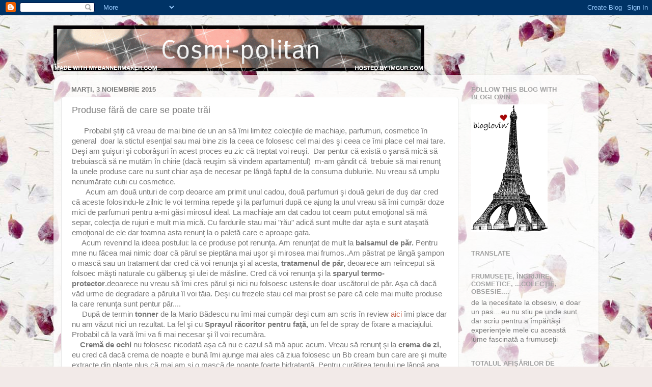

--- FILE ---
content_type: text/html; charset=UTF-8
request_url: https://cosmi-politan.blogspot.com/2015/11/produse-fara-de-care-se-poate-trai.html
body_size: 21112
content:
<!DOCTYPE html>
<html class='v2' dir='ltr' lang='ro'>
<head>
<link href='https://www.blogger.com/static/v1/widgets/335934321-css_bundle_v2.css' rel='stylesheet' type='text/css'/>
<meta content='width=1100' name='viewport'/>
<meta content='text/html; charset=UTF-8' http-equiv='Content-Type'/>
<meta content='blogger' name='generator'/>
<link href='https://cosmi-politan.blogspot.com/favicon.ico' rel='icon' type='image/x-icon'/>
<link href='http://cosmi-politan.blogspot.com/2015/11/produse-fara-de-care-se-poate-trai.html' rel='canonical'/>
<link rel="alternate" type="application/atom+xml" title="Cosmi-politan - Atom" href="https://cosmi-politan.blogspot.com/feeds/posts/default" />
<link rel="alternate" type="application/rss+xml" title="Cosmi-politan - RSS" href="https://cosmi-politan.blogspot.com/feeds/posts/default?alt=rss" />
<link rel="service.post" type="application/atom+xml" title="Cosmi-politan - Atom" href="https://www.blogger.com/feeds/1366904655899732933/posts/default" />

<link rel="alternate" type="application/atom+xml" title="Cosmi-politan - Atom" href="https://cosmi-politan.blogspot.com/feeds/8374522829534615219/comments/default" />
<!--Can't find substitution for tag [blog.ieCssRetrofitLinks]-->
<meta content='http://cosmi-politan.blogspot.com/2015/11/produse-fara-de-care-se-poate-trai.html' property='og:url'/>
<meta content='Produse fără de care se poate trăi' property='og:title'/>
<meta content='       Probabil ştiţi că vreau de mai bine de un an să îmi limitez colecţiile de machiaje, parfumuri, cosmetice în general  doar la stictul ...' property='og:description'/>
<title>Cosmi-politan: Produse fără de care se poate trăi</title>
<style id='page-skin-1' type='text/css'><!--
/*-----------------------------------------------
Blogger Template Style
Name:     Picture Window
Designer: Blogger
URL:      www.blogger.com
----------------------------------------------- */
/* Content
----------------------------------------------- */
body {
font: normal normal 15px Arial, Tahoma, Helvetica, FreeSans, sans-serif;
color: #797979;
background: #f2eae8 url(//themes.googleusercontent.com/image?id=1WK_87YaNnT8CSyJ0A7izsZtbaJgtXoQON_KMyGIlNH2-DGDRFKh5k5SCRxl1D0j-N_Xi) repeat scroll top center /* Credit: kim258 (http://www.istockphoto.com/googleimages.php?id=368191&platform=blogger) */;
}
html body .region-inner {
min-width: 0;
max-width: 100%;
width: auto;
}
.content-outer {
font-size: 90%;
}
a:link {
text-decoration:none;
color: #c56952;
}
a:visited {
text-decoration:none;
color: #d69585;
}
a:hover {
text-decoration:underline;
color: #ff6f5c;
}
.content-outer {
background: transparent none repeat scroll top left;
-moz-border-radius: 0;
-webkit-border-radius: 0;
-goog-ms-border-radius: 0;
border-radius: 0;
-moz-box-shadow: 0 0 0 rgba(0, 0, 0, .15);
-webkit-box-shadow: 0 0 0 rgba(0, 0, 0, .15);
-goog-ms-box-shadow: 0 0 0 rgba(0, 0, 0, .15);
box-shadow: 0 0 0 rgba(0, 0, 0, .15);
margin: 20px auto;
}
.content-inner {
padding: 0;
}
/* Header
----------------------------------------------- */
.header-outer {
background: transparent none repeat-x scroll top left;
_background-image: none;
color: #336699;
-moz-border-radius: 0;
-webkit-border-radius: 0;
-goog-ms-border-radius: 0;
border-radius: 0;
}
.Header img, .Header #header-inner {
-moz-border-radius: 0;
-webkit-border-radius: 0;
-goog-ms-border-radius: 0;
border-radius: 0;
}
.header-inner .Header .titlewrapper,
.header-inner .Header .descriptionwrapper {
padding-left: 0;
padding-right: 0;
}
.Header h1 {
font: normal bold 36px Impact, sans-serif;
text-shadow: 1px 1px 3px rgba(0, 0, 0, 0.3);
}
.Header h1 a {
color: #336699;
}
.Header .description {
font-size: 130%;
}
/* Tabs
----------------------------------------------- */
.tabs-inner {
margin: .5em 20px 0;
padding: 0;
}
.tabs-inner .section {
margin: 0;
}
.tabs-inner .widget ul {
padding: 0;
background: transparent none repeat scroll bottom;
-moz-border-radius: 0;
-webkit-border-radius: 0;
-goog-ms-border-radius: 0;
border-radius: 0;
}
.tabs-inner .widget li {
border: none;
}
.tabs-inner .widget li a {
display: inline-block;
padding: .5em 1em;
margin-right: .25em;
color: #ffffff;
font: normal normal 15px Arial, Tahoma, Helvetica, FreeSans, sans-serif;
-moz-border-radius: 10px 10px 0 0;
-webkit-border-top-left-radius: 10px;
-webkit-border-top-right-radius: 10px;
-goog-ms-border-radius: 10px 10px 0 0;
border-radius: 10px 10px 0 0;
background: transparent url(https://resources.blogblog.com/blogblog/data/1kt/transparent/black50.png) repeat scroll top left;
border-right: 1px solid transparent;
}
.tabs-inner .widget li:first-child a {
padding-left: 1.25em;
-moz-border-radius-topleft: 10px;
-moz-border-radius-bottomleft: 0;
-webkit-border-top-left-radius: 10px;
-webkit-border-bottom-left-radius: 0;
-goog-ms-border-top-left-radius: 10px;
-goog-ms-border-bottom-left-radius: 0;
border-top-left-radius: 10px;
border-bottom-left-radius: 0;
}
.tabs-inner .widget li.selected a,
.tabs-inner .widget li a:hover {
position: relative;
z-index: 1;
background: transparent url(https://resources.blogblog.com/blogblog/data/1kt/transparent/white80.png) repeat scroll bottom;
color: #336699;
-moz-box-shadow: 0 0 3px rgba(0, 0, 0, .15);
-webkit-box-shadow: 0 0 3px rgba(0, 0, 0, .15);
-goog-ms-box-shadow: 0 0 3px rgba(0, 0, 0, .15);
box-shadow: 0 0 3px rgba(0, 0, 0, .15);
}
/* Headings
----------------------------------------------- */
h2 {
font: bold normal 13px Arial, Tahoma, Helvetica, FreeSans, sans-serif;
text-transform: uppercase;
color: #a1a1a1;
margin: .5em 0;
}
/* Main
----------------------------------------------- */
.main-outer {
background: transparent url(https://resources.blogblog.com/blogblog/data/1kt/transparent/white80.png) repeat scroll top left;
-moz-border-radius: 20px 20px 0 0;
-webkit-border-top-left-radius: 20px;
-webkit-border-top-right-radius: 20px;
-webkit-border-bottom-left-radius: 0;
-webkit-border-bottom-right-radius: 0;
-goog-ms-border-radius: 20px 20px 0 0;
border-radius: 20px 20px 0 0;
-moz-box-shadow: 0 1px 3px rgba(0, 0, 0, .15);
-webkit-box-shadow: 0 1px 3px rgba(0, 0, 0, .15);
-goog-ms-box-shadow: 0 1px 3px rgba(0, 0, 0, .15);
box-shadow: 0 1px 3px rgba(0, 0, 0, .15);
}
.main-inner {
padding: 15px 20px 20px;
}
.main-inner .column-center-inner {
padding: 0 0;
}
.main-inner .column-left-inner {
padding-left: 0;
}
.main-inner .column-right-inner {
padding-right: 0;
}
/* Posts
----------------------------------------------- */
h3.post-title {
margin: 0;
font: normal normal 18px Arial, Tahoma, Helvetica, FreeSans, sans-serif;
}
.comments h4 {
margin: 1em 0 0;
font: normal normal 18px Arial, Tahoma, Helvetica, FreeSans, sans-serif;
}
.date-header span {
color: #797979;
}
.post-outer {
background-color: #ffffff;
border: solid 1px #e7e7e7;
-moz-border-radius: 5px;
-webkit-border-radius: 5px;
border-radius: 5px;
-goog-ms-border-radius: 5px;
padding: 15px 20px;
margin: 0 -20px 20px;
}
.post-body {
line-height: 1.4;
font-size: 110%;
position: relative;
}
.post-header {
margin: 0 0 1.5em;
color: #adadad;
line-height: 1.6;
}
.post-footer {
margin: .5em 0 0;
color: #adadad;
line-height: 1.6;
}
#blog-pager {
font-size: 140%
}
#comments .comment-author {
padding-top: 1.5em;
border-top: dashed 1px #ccc;
border-top: dashed 1px rgba(128, 128, 128, .5);
background-position: 0 1.5em;
}
#comments .comment-author:first-child {
padding-top: 0;
border-top: none;
}
.avatar-image-container {
margin: .2em 0 0;
}
/* Comments
----------------------------------------------- */
.comments .comments-content .icon.blog-author {
background-repeat: no-repeat;
background-image: url([data-uri]);
}
.comments .comments-content .loadmore a {
border-top: 1px solid #ff6f5c;
border-bottom: 1px solid #ff6f5c;
}
.comments .continue {
border-top: 2px solid #ff6f5c;
}
/* Widgets
----------------------------------------------- */
.widget ul, .widget #ArchiveList ul.flat {
padding: 0;
list-style: none;
}
.widget ul li, .widget #ArchiveList ul.flat li {
border-top: dashed 1px #ccc;
border-top: dashed 1px rgba(128, 128, 128, .5);
}
.widget ul li:first-child, .widget #ArchiveList ul.flat li:first-child {
border-top: none;
}
.widget .post-body ul {
list-style: disc;
}
.widget .post-body ul li {
border: none;
}
/* Footer
----------------------------------------------- */
.footer-outer {
color:#d8d8d8;
background: transparent url(https://resources.blogblog.com/blogblog/data/1kt/transparent/black50.png) repeat scroll top left;
-moz-border-radius: 0 0 20px 20px;
-webkit-border-top-left-radius: 0;
-webkit-border-top-right-radius: 0;
-webkit-border-bottom-left-radius: 20px;
-webkit-border-bottom-right-radius: 20px;
-goog-ms-border-radius: 0 0 20px 20px;
border-radius: 0 0 20px 20px;
-moz-box-shadow: 0 1px 3px rgba(0, 0, 0, .15);
-webkit-box-shadow: 0 1px 3px rgba(0, 0, 0, .15);
-goog-ms-box-shadow: 0 1px 3px rgba(0, 0, 0, .15);
box-shadow: 0 1px 3px rgba(0, 0, 0, .15);
}
.footer-inner {
padding: 10px 20px 20px;
}
.footer-outer a {
color: #f1b6b0;
}
.footer-outer a:visited {
color: #f1ac93;
}
.footer-outer a:hover {
color: #ff6f5c;
}
.footer-outer .widget h2 {
color: #bbbbbb;
}
/* Mobile
----------------------------------------------- */
html body.mobile {
height: auto;
}
html body.mobile {
min-height: 480px;
background-size: 100% auto;
}
.mobile .body-fauxcolumn-outer {
background: transparent none repeat scroll top left;
}
html .mobile .mobile-date-outer, html .mobile .blog-pager {
border-bottom: none;
background: transparent url(https://resources.blogblog.com/blogblog/data/1kt/transparent/white80.png) repeat scroll top left;
margin-bottom: 10px;
}
.mobile .date-outer {
background: transparent url(https://resources.blogblog.com/blogblog/data/1kt/transparent/white80.png) repeat scroll top left;
}
.mobile .header-outer, .mobile .main-outer,
.mobile .post-outer, .mobile .footer-outer {
-moz-border-radius: 0;
-webkit-border-radius: 0;
-goog-ms-border-radius: 0;
border-radius: 0;
}
.mobile .content-outer,
.mobile .main-outer,
.mobile .post-outer {
background: inherit;
border: none;
}
.mobile .content-outer {
font-size: 100%;
}
.mobile-link-button {
background-color: #c56952;
}
.mobile-link-button a:link, .mobile-link-button a:visited {
color: #ffffff;
}
.mobile-index-contents {
color: #797979;
}
.mobile .tabs-inner .PageList .widget-content {
background: transparent url(https://resources.blogblog.com/blogblog/data/1kt/transparent/white80.png) repeat scroll bottom;
color: #336699;
}
.mobile .tabs-inner .PageList .widget-content .pagelist-arrow {
border-left: 1px solid transparent;
}

--></style>
<style id='template-skin-1' type='text/css'><!--
body {
min-width: 1070px;
}
.content-outer, .content-fauxcolumn-outer, .region-inner {
min-width: 1070px;
max-width: 1070px;
_width: 1070px;
}
.main-inner .columns {
padding-left: 0px;
padding-right: 260px;
}
.main-inner .fauxcolumn-center-outer {
left: 0px;
right: 260px;
/* IE6 does not respect left and right together */
_width: expression(this.parentNode.offsetWidth -
parseInt("0px") -
parseInt("260px") + 'px');
}
.main-inner .fauxcolumn-left-outer {
width: 0px;
}
.main-inner .fauxcolumn-right-outer {
width: 260px;
}
.main-inner .column-left-outer {
width: 0px;
right: 100%;
margin-left: -0px;
}
.main-inner .column-right-outer {
width: 260px;
margin-right: -260px;
}
#layout {
min-width: 0;
}
#layout .content-outer {
min-width: 0;
width: 800px;
}
#layout .region-inner {
min-width: 0;
width: auto;
}
body#layout div.add_widget {
padding: 8px;
}
body#layout div.add_widget a {
margin-left: 32px;
}
--></style>
<style>
    body {background-image:url(\/\/themes.googleusercontent.com\/image?id=1WK_87YaNnT8CSyJ0A7izsZtbaJgtXoQON_KMyGIlNH2-DGDRFKh5k5SCRxl1D0j-N_Xi);}
    
@media (max-width: 200px) { body {background-image:url(\/\/themes.googleusercontent.com\/image?id=1WK_87YaNnT8CSyJ0A7izsZtbaJgtXoQON_KMyGIlNH2-DGDRFKh5k5SCRxl1D0j-N_Xi&options=w200);}}
@media (max-width: 400px) and (min-width: 201px) { body {background-image:url(\/\/themes.googleusercontent.com\/image?id=1WK_87YaNnT8CSyJ0A7izsZtbaJgtXoQON_KMyGIlNH2-DGDRFKh5k5SCRxl1D0j-N_Xi&options=w400);}}
@media (max-width: 800px) and (min-width: 401px) { body {background-image:url(\/\/themes.googleusercontent.com\/image?id=1WK_87YaNnT8CSyJ0A7izsZtbaJgtXoQON_KMyGIlNH2-DGDRFKh5k5SCRxl1D0j-N_Xi&options=w800);}}
@media (max-width: 1200px) and (min-width: 801px) { body {background-image:url(\/\/themes.googleusercontent.com\/image?id=1WK_87YaNnT8CSyJ0A7izsZtbaJgtXoQON_KMyGIlNH2-DGDRFKh5k5SCRxl1D0j-N_Xi&options=w1200);}}
/* Last tag covers anything over one higher than the previous max-size cap. */
@media (min-width: 1201px) { body {background-image:url(\/\/themes.googleusercontent.com\/image?id=1WK_87YaNnT8CSyJ0A7izsZtbaJgtXoQON_KMyGIlNH2-DGDRFKh5k5SCRxl1D0j-N_Xi&options=w1600);}}
  </style>
<link href='https://www.blogger.com/dyn-css/authorization.css?targetBlogID=1366904655899732933&amp;zx=f0451244-1c46-4b09-8b53-b2ddc4bcd0e6' media='none' onload='if(media!=&#39;all&#39;)media=&#39;all&#39;' rel='stylesheet'/><noscript><link href='https://www.blogger.com/dyn-css/authorization.css?targetBlogID=1366904655899732933&amp;zx=f0451244-1c46-4b09-8b53-b2ddc4bcd0e6' rel='stylesheet'/></noscript>
<meta name='google-adsense-platform-account' content='ca-host-pub-1556223355139109'/>
<meta name='google-adsense-platform-domain' content='blogspot.com'/>

<!-- data-ad-client=ca-pub-6427126146211204 -->

</head>
<body class='loading variant-open'>
<div class='navbar section' id='navbar' name='Navbar'><div class='widget Navbar' data-version='1' id='Navbar1'><script type="text/javascript">
    function setAttributeOnload(object, attribute, val) {
      if(window.addEventListener) {
        window.addEventListener('load',
          function(){ object[attribute] = val; }, false);
      } else {
        window.attachEvent('onload', function(){ object[attribute] = val; });
      }
    }
  </script>
<div id="navbar-iframe-container"></div>
<script type="text/javascript" src="https://apis.google.com/js/platform.js"></script>
<script type="text/javascript">
      gapi.load("gapi.iframes:gapi.iframes.style.bubble", function() {
        if (gapi.iframes && gapi.iframes.getContext) {
          gapi.iframes.getContext().openChild({
              url: 'https://www.blogger.com/navbar/1366904655899732933?po\x3d8374522829534615219\x26origin\x3dhttps://cosmi-politan.blogspot.com',
              where: document.getElementById("navbar-iframe-container"),
              id: "navbar-iframe"
          });
        }
      });
    </script><script type="text/javascript">
(function() {
var script = document.createElement('script');
script.type = 'text/javascript';
script.src = '//pagead2.googlesyndication.com/pagead/js/google_top_exp.js';
var head = document.getElementsByTagName('head')[0];
if (head) {
head.appendChild(script);
}})();
</script>
</div></div>
<div class='body-fauxcolumns'>
<div class='fauxcolumn-outer body-fauxcolumn-outer'>
<div class='cap-top'>
<div class='cap-left'></div>
<div class='cap-right'></div>
</div>
<div class='fauxborder-left'>
<div class='fauxborder-right'></div>
<div class='fauxcolumn-inner'>
</div>
</div>
<div class='cap-bottom'>
<div class='cap-left'></div>
<div class='cap-right'></div>
</div>
</div>
</div>
<div class='content'>
<div class='content-fauxcolumns'>
<div class='fauxcolumn-outer content-fauxcolumn-outer'>
<div class='cap-top'>
<div class='cap-left'></div>
<div class='cap-right'></div>
</div>
<div class='fauxborder-left'>
<div class='fauxborder-right'></div>
<div class='fauxcolumn-inner'>
</div>
</div>
<div class='cap-bottom'>
<div class='cap-left'></div>
<div class='cap-right'></div>
</div>
</div>
</div>
<div class='content-outer'>
<div class='content-cap-top cap-top'>
<div class='cap-left'></div>
<div class='cap-right'></div>
</div>
<div class='fauxborder-left content-fauxborder-left'>
<div class='fauxborder-right content-fauxborder-right'></div>
<div class='content-inner'>
<header>
<div class='header-outer'>
<div class='header-cap-top cap-top'>
<div class='cap-left'></div>
<div class='cap-right'></div>
</div>
<div class='fauxborder-left header-fauxborder-left'>
<div class='fauxborder-right header-fauxborder-right'></div>
<div class='region-inner header-inner'>
<div class='header section' id='header' name='Antet'><div class='widget Header' data-version='1' id='Header1'>
<div id='header-inner'>
<a href='https://cosmi-politan.blogspot.com/' style='display: block'>
<img alt='Cosmi-politan' height='90px; ' id='Header1_headerimg' src='https://blogger.googleusercontent.com/img/b/R29vZ2xl/AVvXsEg0CEfx2T58yykJYE34T3SelxtdX4_2VwcwpGu2mKYXZFe85ro70otuPMMyk8m2Wcy9ebap1GrungyGoLoKUO2TjpepRzmO0hX5XS_-TfraR4ixXuvjOEpCFgB841Z9naecb9rA-bV4AEM/s1600/MyBannerMaker_Banner%25281%2529.gif' style='display: block' width='728px; '/>
</a>
</div>
</div></div>
</div>
</div>
<div class='header-cap-bottom cap-bottom'>
<div class='cap-left'></div>
<div class='cap-right'></div>
</div>
</div>
</header>
<div class='tabs-outer'>
<div class='tabs-cap-top cap-top'>
<div class='cap-left'></div>
<div class='cap-right'></div>
</div>
<div class='fauxborder-left tabs-fauxborder-left'>
<div class='fauxborder-right tabs-fauxborder-right'></div>
<div class='region-inner tabs-inner'>
<div class='tabs no-items section' id='crosscol' name='Coloana transversală'></div>
<div class='tabs no-items section' id='crosscol-overflow' name='Cross-Column 2'></div>
</div>
</div>
<div class='tabs-cap-bottom cap-bottom'>
<div class='cap-left'></div>
<div class='cap-right'></div>
</div>
</div>
<div class='main-outer'>
<div class='main-cap-top cap-top'>
<div class='cap-left'></div>
<div class='cap-right'></div>
</div>
<div class='fauxborder-left main-fauxborder-left'>
<div class='fauxborder-right main-fauxborder-right'></div>
<div class='region-inner main-inner'>
<div class='columns fauxcolumns'>
<div class='fauxcolumn-outer fauxcolumn-center-outer'>
<div class='cap-top'>
<div class='cap-left'></div>
<div class='cap-right'></div>
</div>
<div class='fauxborder-left'>
<div class='fauxborder-right'></div>
<div class='fauxcolumn-inner'>
</div>
</div>
<div class='cap-bottom'>
<div class='cap-left'></div>
<div class='cap-right'></div>
</div>
</div>
<div class='fauxcolumn-outer fauxcolumn-left-outer'>
<div class='cap-top'>
<div class='cap-left'></div>
<div class='cap-right'></div>
</div>
<div class='fauxborder-left'>
<div class='fauxborder-right'></div>
<div class='fauxcolumn-inner'>
</div>
</div>
<div class='cap-bottom'>
<div class='cap-left'></div>
<div class='cap-right'></div>
</div>
</div>
<div class='fauxcolumn-outer fauxcolumn-right-outer'>
<div class='cap-top'>
<div class='cap-left'></div>
<div class='cap-right'></div>
</div>
<div class='fauxborder-left'>
<div class='fauxborder-right'></div>
<div class='fauxcolumn-inner'>
</div>
</div>
<div class='cap-bottom'>
<div class='cap-left'></div>
<div class='cap-right'></div>
</div>
</div>
<!-- corrects IE6 width calculation -->
<div class='columns-inner'>
<div class='column-center-outer'>
<div class='column-center-inner'>
<div class='main section' id='main' name='Număr de telefon principal'><div class='widget Blog' data-version='1' id='Blog1'>
<div class='blog-posts hfeed'>

          <div class="date-outer">
        
<h2 class='date-header'><span>marți, 3 noiembrie 2015</span></h2>

          <div class="date-posts">
        
<div class='post-outer'>
<div class='post hentry uncustomized-post-template' itemprop='blogPost' itemscope='itemscope' itemtype='http://schema.org/BlogPosting'>
<meta content='1366904655899732933' itemprop='blogId'/>
<meta content='8374522829534615219' itemprop='postId'/>
<a name='8374522829534615219'></a>
<h3 class='post-title entry-title' itemprop='name'>
Produse fără de care se poate trăi
</h3>
<div class='post-header'>
<div class='post-header-line-1'></div>
</div>
<div class='post-body entry-content' id='post-body-8374522829534615219' itemprop='description articleBody'>
<div dir="ltr" style="text-align: left;" trbidi="on">
&nbsp;&nbsp;&nbsp;&nbsp;&nbsp; Probabil ştiţi că vreau de mai bine de un an să îmi limitez colecţiile de machiaje, parfumuri, cosmetice în general&nbsp; doar la stictul esenţial sau mai bine zis la ceea ce folosesc cel mai des şi ceea ce îmi place cel mai tare.&nbsp; Deşi am şuişuri şi coborâşuri în acest proces eu zic că treptat voi reuşi.&nbsp; Dar pentur că există o şansă mică să trebuiască să ne mutăm în chirie (dacă reuşim să vindem apartamentul)&nbsp; m-am gândit că&nbsp; trebuie să mai renunţ la unele produse care nu sunt chiar aşa de necesar pe lângă faptul de la consuma dublurile. Nu vreau să umplu nenumărate cutii cu cosmetice.<br />
&nbsp;&nbsp;&nbsp;&nbsp;&nbsp;&nbsp; Acum am două unturi de corp deoarce am primit unul cadou, două parfumuri şi două geluri de duş dar cred că aceste folosindu-le zilnic le voi termina repede şi la parfumuri după ce ajung la unul vreau să îmi cumpăr doze mici de parfumuri pentru a-mi găsi mirosul ideal. La machiaje am dat cadou tot ceam putut emoţional să mă separ, colecţia de rujuri e mult mia mică. Cu fardurile stau mai "rău" adică sunt multe dar aşta e sunt ataşată emoţional de ele dar toamna asta renunţ la o paletă care e aproape gata.<br />
&nbsp;&nbsp;&nbsp;&nbsp; Acum revenind la ideea postului: la ce produse pot renunţa. Am renunţat de mult la <b>balsamul de păr.</b> Pentru mne nu făcea mai nimic doar că părul se pieptăna mai uşor şi mirosea mai frumos..Am păstrat pe lângă şampon o mască sau un tratament dar cred că voi renunţa şi al acesta, <b>tratamenul de păr,</b> deoarece am reînceput să folsoec măşti naturale cu gălbenuş şi ulei de măsline. Cred că voi renunţa şi la <b>sparyul termo-protector</b>.deoarece nu vreau să îmi cres părul şi nici nu folsoesc ustensile doar uscătorul de păr. Aşa că dacă văd urme de degradare a părului îl voi tăia. Deşi cu frezele stau cel mai prost se pare că cele mai multe produse la care renunţa sunt pentur păr....<br />
&nbsp;&nbsp;&nbsp;&nbsp; După de termin <b>tonner </b>de la Mario Bădescu nu îmi mai cumpăr deşi cum am scris în review&nbsp;<a href="http://cosmi-politan.blogspot.ro/2015/10/toner-cu-acid-glicolic-de-la-mario.html" target="_blank">aici</a> îmi place dar nu am văzut nici un rezultat. La fel şi cu <b>Sprayul răcoritor pentru faţă,</b> un fel de spray de fixare a maciajului. Probabil că la vară îmi va fi mai necesar şi îl voi recumăra.<br />
&nbsp; <b>&nbsp; Cremă de ochi</b> nu folosesc nicodată aşa că nu e cazul să mă apuc acum. Vreau să renunţ şi la <b>crema de zi</b>, eu cred că dacă crema de noapte e bună îmi ajunge mai ales că ziua folosesc un Bb cream bun care are şi multe extracte din plante plus că mai am şi o mască de noapte foarte hidratantă. Pentru curăţirea tenului pe lângă apa micelară care e un must voi păstra ori masca peel off ori gelul de uşor exfoliant.. nu ştiu care e mai bună de păstrat.<br />
&nbsp; &nbsp; Ideal ar fi să termin cât mai multe rujuri, lacuri de unghii şi chiar farduri.. dar nu e realist să cred că voi reuşi să temin prea multe.<br />
&nbsp;&nbsp; Eu zic că deja am eliberat o întragă cutie de produse care nu va mai trebui cărată.<br />
&nbsp;&nbsp; Voi la ce produse aţi putea renunţa? Care credeţi că sunt produsele fară de care se poate trăi? Aş putea să mai adaug alte produse?<br />
&nbsp;&nbsp;&nbsp;&nbsp;&nbsp;&nbsp;<br />
&nbsp;&nbsp;&nbsp;&nbsp;&nbsp;&nbsp;&nbsp;&nbsp;&nbsp;&nbsp;&nbsp;&nbsp;&nbsp;&nbsp;&nbsp;&nbsp;&nbsp;&nbsp;&nbsp;&nbsp;&nbsp;&nbsp;&nbsp;&nbsp;&nbsp;&nbsp;&nbsp;&nbsp;&nbsp;&nbsp;&nbsp;&nbsp;&nbsp;&nbsp;&nbsp;&nbsp;&nbsp;&nbsp;&nbsp;&nbsp;&nbsp;&nbsp;&nbsp;&nbsp;&nbsp;&nbsp;&nbsp;&nbsp;&nbsp;&nbsp;&nbsp;&nbsp;&nbsp;&nbsp;&nbsp;&nbsp;&nbsp;&nbsp;&nbsp;&nbsp;&nbsp;&nbsp;&nbsp;&nbsp;&nbsp;&nbsp;&nbsp;&nbsp;&nbsp;&nbsp;&nbsp;&nbsp;&nbsp;&nbsp;&nbsp;&nbsp;&nbsp;&nbsp;&nbsp;&nbsp;&nbsp;&nbsp;&nbsp;&nbsp;&nbsp; xx, Cosmina</div>
<div style='clear: both;'></div>
</div>
<div class='post-footer'>
<div class='post-footer-line post-footer-line-1'>
<span class='post-author vcard'>
Publicat de
<span class='fn' itemprop='author' itemscope='itemscope' itemtype='http://schema.org/Person'>
<meta content='https://www.blogger.com/profile/15622889338244568507' itemprop='url'/>
<a class='g-profile' href='https://www.blogger.com/profile/15622889338244568507' rel='author' title='author profile'>
<span itemprop='name'>Cosmina</span>
</a>
</span>
</span>
<span class='post-timestamp'>
la
<meta content='http://cosmi-politan.blogspot.com/2015/11/produse-fara-de-care-se-poate-trai.html' itemprop='url'/>
<a class='timestamp-link' href='https://cosmi-politan.blogspot.com/2015/11/produse-fara-de-care-se-poate-trai.html' rel='bookmark' title='permanent link'><abbr class='published' itemprop='datePublished' title='2015-11-03T12:15:00-08:00'>12:15</abbr></a>
</span>
<span class='post-comment-link'>
</span>
<span class='post-icons'>
<span class='item-control blog-admin pid-166685632'>
<a href='https://www.blogger.com/post-edit.g?blogID=1366904655899732933&postID=8374522829534615219&from=pencil' title='Editați postarea'>
<img alt='' class='icon-action' height='18' src='https://resources.blogblog.com/img/icon18_edit_allbkg.gif' width='18'/>
</a>
</span>
</span>
<div class='post-share-buttons goog-inline-block'>
<a class='goog-inline-block share-button sb-email' href='https://www.blogger.com/share-post.g?blogID=1366904655899732933&postID=8374522829534615219&target=email' target='_blank' title='Trimiteți  prin e-mail
'><span class='share-button-link-text'>Trimiteți  prin e-mail
</span></a><a class='goog-inline-block share-button sb-blog' href='https://www.blogger.com/share-post.g?blogID=1366904655899732933&postID=8374522829534615219&target=blog' onclick='window.open(this.href, "_blank", "height=270,width=475"); return false;' target='_blank' title='Postați pe blog!'><span class='share-button-link-text'>Postați pe blog!</span></a><a class='goog-inline-block share-button sb-twitter' href='https://www.blogger.com/share-post.g?blogID=1366904655899732933&postID=8374522829534615219&target=twitter' target='_blank' title='Trimiteți pe X'><span class='share-button-link-text'>Trimiteți pe X</span></a><a class='goog-inline-block share-button sb-facebook' href='https://www.blogger.com/share-post.g?blogID=1366904655899732933&postID=8374522829534615219&target=facebook' onclick='window.open(this.href, "_blank", "height=430,width=640"); return false;' target='_blank' title='Distribuiți pe Facebook'><span class='share-button-link-text'>Distribuiți pe Facebook</span></a><a class='goog-inline-block share-button sb-pinterest' href='https://www.blogger.com/share-post.g?blogID=1366904655899732933&postID=8374522829534615219&target=pinterest' target='_blank' title='Trimiteți către Pinterest'><span class='share-button-link-text'>Trimiteți către Pinterest</span></a>
</div>
</div>
<div class='post-footer-line post-footer-line-2'>
<span class='post-labels'>
Etichete:
<a href='https://cosmi-politan.blogspot.com/search/label/empties' rel='tag'>empties</a>,
<a href='https://cosmi-politan.blogspot.com/search/label/produse' rel='tag'>produse</a>
</span>
</div>
<div class='post-footer-line post-footer-line-3'>
<span class='post-location'>
</span>
</div>
</div>
</div>
<div class='comments' id='comments'>
<a name='comments'></a>
<h4>Niciun comentariu:</h4>
<div id='Blog1_comments-block-wrapper'>
<dl class='avatar-comment-indent' id='comments-block'>
</dl>
</div>
<p class='comment-footer'>
<div class='comment-form'>
<a name='comment-form'></a>
<h4 id='comment-post-message'>Trimiteți un comentariu</h4>
<p>
</p>
<a href='https://www.blogger.com/comment/frame/1366904655899732933?po=8374522829534615219&hl=ro&saa=85391&origin=https://cosmi-politan.blogspot.com' id='comment-editor-src'></a>
<iframe allowtransparency='true' class='blogger-iframe-colorize blogger-comment-from-post' frameborder='0' height='410px' id='comment-editor' name='comment-editor' src='' width='100%'></iframe>
<script src='https://www.blogger.com/static/v1/jsbin/2830521187-comment_from_post_iframe.js' type='text/javascript'></script>
<script type='text/javascript'>
      BLOG_CMT_createIframe('https://www.blogger.com/rpc_relay.html');
    </script>
</div>
</p>
</div>
</div>

        </div></div>
      
</div>
<div class='blog-pager' id='blog-pager'>
<span id='blog-pager-newer-link'>
<a class='blog-pager-newer-link' href='https://cosmi-politan.blogspot.com/2015/11/anticearcan-cu-acoperie-mare-elf-review.html' id='Blog1_blog-pager-newer-link' title='Postare mai nouă'>Postare mai nouă</a>
</span>
<span id='blog-pager-older-link'>
<a class='blog-pager-older-link' href='https://cosmi-politan.blogspot.com/2015/11/culorile-toamnei-in-produsele-mele.html' id='Blog1_blog-pager-older-link' title='Postare mai veche'>Postare mai veche</a>
</span>
<a class='home-link' href='https://cosmi-politan.blogspot.com/'>Pagina de pornire</a>
</div>
<div class='clear'></div>
<div class='post-feeds'>
<div class='feed-links'>
Abonați-vă la:
<a class='feed-link' href='https://cosmi-politan.blogspot.com/feeds/8374522829534615219/comments/default' target='_blank' type='application/atom+xml'>Postare comentarii (Atom)</a>
</div>
</div>
</div></div>
</div>
</div>
<div class='column-left-outer'>
<div class='column-left-inner'>
<aside>
</aside>
</div>
</div>
<div class='column-right-outer'>
<div class='column-right-inner'>
<aside>
<div class='sidebar section' id='sidebar-right-1'><div class='widget HTML' data-version='1' id='HTML2'>
<h2 class='title'>Follow this blog with bloglovin</h2>
<div class='widget-content'>
<a href="http://www.bloglovin.com/en/blog/6163077" title="Follow Cosmi-politan on Bloglovin"><img src="https://lh3.googleusercontent.com/blogger_img_proxy/AEn0k_updmPND75dpnq0vDqMka78jTcsJqAII3la0WE8TtKxOFfA9_-vQ7HbziuzbE0sMjCZuMc4SGWXSHe5JcF2cwOMbJpustz16UYOD_z6vQsyq7PG-wYu7Q9LrONYNx5CeBHqzquP5w=s0-d" alt="Follow on Bloglovin" border="0"></a>
</div>
<div class='clear'></div>
</div><div class='widget Translate' data-version='1' id='Translate1'>
<h2 class='title'>Translate</h2>
<div id='google_translate_element'></div>
<script>
    function googleTranslateElementInit() {
      new google.translate.TranslateElement({
        pageLanguage: 'ro',
        autoDisplay: 'true',
        layout: google.translate.TranslateElement.InlineLayout.VERTICAL
      }, 'google_translate_element');
    }
  </script>
<script src='//translate.google.com/translate_a/element.js?cb=googleTranslateElementInit'></script>
<div class='clear'></div>
</div><div class='widget Text' data-version='1' id='Text1'>
<h2 class='title'>Frumuseţe, îngrijire, cosmetice, ...colecţie, obsesie....</h2>
<div class='widget-content'>
de la necesitate la obsesiv, e doar un pas....eu  nu stiu pe unde sunt dar scriu pentru a împărtăşi experienţele mele cu această lume fascinată a frumuseţii<br/>
</div>
<div class='clear'></div>
</div><div class='widget Stats' data-version='1' id='Stats1'>
<h2>Totalul afișărilor de pagină</h2>
<div class='widget-content'>
<div id='Stats1_content' style='display: none;'>
<script src='https://www.gstatic.com/charts/loader.js' type='text/javascript'></script>
<span id='Stats1_sparklinespan' style='display:inline-block; width:75px; height:30px'></span>
<span class='counter-wrapper text-counter-wrapper' id='Stats1_totalCount'>
</span>
<div class='clear'></div>
</div>
</div>
</div><div class='widget PopularPosts' data-version='1' id='PopularPosts1'>
<h2>Postări populare</h2>
<div class='widget-content popular-posts'>
<ul>
<li>
<div class='item-thumbnail-only'>
<div class='item-thumbnail'>
<a href='https://cosmi-politan.blogspot.com/2013/11/balsam-de-buze-eos-review.html' target='_blank'>
<img alt='' border='0' src='https://blogger.googleusercontent.com/img/b/R29vZ2xl/AVvXsEgncmfPMQ191w4uFEh47TWnOpO9DTR9W61XGcer45GzKWy-H4MjsEcXEC6HzWo3TCDlyKJ-ATaocoLbI6TP32iqD8fnwuSr8ppnrbXfJusqf2DCYDWsLLZSb_0BoG0C2cvdRzODxUJnB9jE/w72-h72-p-k-no-nu/Photo0497.jpg'/>
</a>
</div>
<div class='item-title'><a href='https://cosmi-politan.blogspot.com/2013/11/balsam-de-buze-eos-review.html'>Balsam de buze EOS - review</a></div>
</div>
<div style='clear: both;'></div>
</li>
<li>
<div class='item-thumbnail-only'>
<div class='item-thumbnail'>
<a href='https://cosmi-politan.blogspot.com/2013/12/crema-cu-extract-de-melc-herbagen-review.html' target='_blank'>
<img alt='' border='0' src='https://blogger.googleusercontent.com/img/b/R29vZ2xl/AVvXsEhuVumFyutGqAIkefNliRZsAgp7mogFKiiJiVTwe5wNWEGYh835ruXT0vYYeNdoBe0eXVGRK16QoXy51qZmTXyAfts-lduyhcXQdVznlHjPDLpZ6nsZoMIdnhXfP1gLXT6twNvptTcY6xLD/w72-h72-p-k-no-nu/Picture+171.jpg'/>
</a>
</div>
<div class='item-title'><a href='https://cosmi-politan.blogspot.com/2013/12/crema-cu-extract-de-melc-herbagen-review.html'>Cremă cu extract de melc Herbagen - review</a></div>
</div>
<div style='clear: both;'></div>
</li>
<li>
<div class='item-thumbnail-only'>
<div class='item-thumbnail'>
<a href='https://cosmi-politan.blogspot.com/2013/10/garnier-pure-activ-crema-anti-cosuri.html' target='_blank'>
<img alt='' border='0' src='https://blogger.googleusercontent.com/img/b/R29vZ2xl/AVvXsEj4wTUn7kfKaIqD0B7uDm961BMsO5oP-9PaT-B9UJK7m4gfjS-p3LBzqFb6dyctVtVk5hP8JVgtwESkrBmakuL9uZ5oqAnEEJ9zK5QLaqotCjS3NsRt-TwBBZalN81qPdypyExjQhVvrRQ/w72-h72-p-k-no-nu/Photo0486.jpg'/>
</a>
</div>
<div class='item-title'><a href='https://cosmi-politan.blogspot.com/2013/10/garnier-pure-activ-crema-anti-cosuri.html'>Garnier Pure activ - cremă anti-coşuri</a></div>
</div>
<div style='clear: both;'></div>
</li>
<li>
<div class='item-thumbnail-only'>
<div class='item-thumbnail'>
<a href='https://cosmi-politan.blogspot.com/2013/06/spray-de-fixare-machiajului-alverde.html' target='_blank'>
<img alt='' border='0' src='https://blogger.googleusercontent.com/img/b/R29vZ2xl/AVvXsEiOmWiEIXItkNWioWwek5as6gp4700C6DZl3u49EMRxCVJygRH_DeB5-WaV_eSTup4ThwwFyoJ8hF4Q62uoRsBxwbICQZCC5lZuIQ5xSCGPVOAF8u7uFcQZSu8Kl7kf1J4xoocqMNhgI0I/w72-h72-p-k-no-nu/Photo0349.jpg'/>
</a>
</div>
<div class='item-title'><a href='https://cosmi-politan.blogspot.com/2013/06/spray-de-fixare-machiajului-alverde.html'>Spray de fixare a machiajului Alverde</a></div>
</div>
<div style='clear: both;'></div>
</li>
<li>
<div class='item-thumbnail-only'>
<div class='item-thumbnail'>
<a href='https://cosmi-politan.blogspot.com/2011/11/vaselina-cosmetica.html' target='_blank'>
<img alt='' border='0' src='https://blogger.googleusercontent.com/img/b/R29vZ2xl/AVvXsEjyn86zrws_SCgN9aETIcttoqlSU33Z0RW3SEcD0fj8D-mPqXsz9lhzoQ4uO4uvg2In1mYHWc0ZhxPNo3vO9agWzl9oxF4r4MWRH3FLUD56QNnKcoWJ7729BtdhXBwcssMk-XD2MhsLhp4/w72-h72-p-k-no-nu/vaselina.jpeg'/>
</a>
</div>
<div class='item-title'><a href='https://cosmi-politan.blogspot.com/2011/11/vaselina-cosmetica.html'>Vaselina cosmetică</a></div>
</div>
<div style='clear: both;'></div>
</li>
<li>
<div class='item-thumbnail-only'>
<div class='item-thumbnail'>
<a href='https://cosmi-politan.blogspot.com/2012/03/garnier-bb-cream-analiza-de-produs.html' target='_blank'>
<img alt='' border='0' src='https://blogger.googleusercontent.com/img/b/R29vZ2xl/AVvXsEiXCbZwHMKKVfv-FhgFb3Ba3Fm9RaMozeyxShSJ4oURe-jqHYvxQd0VB27sRcvgmDITkOj8o51voVuE8dz3BQ5ms3mrQnijjnQhDnNMmxTnsv_dLYuLXrS0NhB3Zs_BLriUCPptecXsCHA/w72-h72-p-k-no-nu/bb+cream.jpg'/>
</a>
</div>
<div class='item-title'><a href='https://cosmi-politan.blogspot.com/2012/03/garnier-bb-cream-analiza-de-produs.html'>Garnier BB cream - analiză de produs</a></div>
</div>
<div style='clear: both;'></div>
</li>
<li>
<div class='item-thumbnail-only'>
<div class='item-thumbnail'>
<a href='https://cosmi-politan.blogspot.com/2012/01/moda-anilor-20-in-prezentari-si-filme.html' target='_blank'>
<img alt='' border='0' src='https://blogger.googleusercontent.com/img/b/R29vZ2xl/AVvXsEjqXRo5GsykE0IeltfDxNcw6mfa1twoRBWDsFKtPubCkX8IOE6mtJB5sHSDr3uN2EfpZP5kS52STedzvA1BNA5JMIc3eN3e3GYTcp-KUtAl-DbPw34TzDiilk3Xwsq8cE-jvkKX_10QLvs/w72-h72-p-k-no-nu/20+fashon.jpeg'/>
</a>
</div>
<div class='item-title'><a href='https://cosmi-politan.blogspot.com/2012/01/moda-anilor-20-in-prezentari-si-filme.html'>Moda anilor 20 în prezentări şi filme</a></div>
</div>
<div style='clear: both;'></div>
</li>
<li>
<div class='item-thumbnail-only'>
<div class='item-thumbnail'>
<a href='https://cosmi-politan.blogspot.com/2013/06/deodorant-fara-aluminiu-3-alverde.html' target='_blank'>
<img alt='' border='0' src='https://blogger.googleusercontent.com/img/b/R29vZ2xl/AVvXsEgiT2ns3CpISIgJRyzXRnnSLdL-r2tNLSYARBMSQ5ZdGaWyxnvlBBl9yDKA2MWm3x9lxAvnSNCtNvvUIkH3HlCPC-TpbTKKA8q5ksswq6GusChs9IaHiA3SYeLThPQlu0zLGIi2b9_o3tA/w72-h72-p-k-no-nu/Photo0346.jpg'/>
</a>
</div>
<div class='item-title'><a href='https://cosmi-politan.blogspot.com/2013/06/deodorant-fara-aluminiu-3-alverde.html'>Deodorant fara aluminiu (3) Alverde</a></div>
</div>
<div style='clear: both;'></div>
</li>
<li>
<div class='item-thumbnail-only'>
<div class='item-thumbnail'>
<a href='https://cosmi-politan.blogspot.com/2012/01/deodorante-fara-aluminium.html' target='_blank'>
<img alt='' border='0' src='https://blogger.googleusercontent.com/img/b/R29vZ2xl/AVvXsEg5yH8VY1kQsPQXLy7dWhwNi14UuUF0T-Ry3E_vsI4z8LvZjKu8S1-nTtKQuC7wErg7lWZsLKsi6fzvZaERlcQbkzBvGzThvEEt6WhJwoLQcYztXiqs5-QdQug7y5mM8vKSBes7RWwBdgc/w72-h72-p-k-no-nu/nivea+pure+natural.jpg'/>
</a>
</div>
<div class='item-title'><a href='https://cosmi-politan.blogspot.com/2012/01/deodorante-fara-aluminium.html'>Deodorante fără aluminium</a></div>
</div>
<div style='clear: both;'></div>
</li>
<li>
<div class='item-thumbnail-only'>
<div class='item-title'><a href='https://cosmi-politan.blogspot.com/2020/02/nu-fugi-dupa-fericire.html'>Nu fugi dupa fericire</a></div>
</div>
<div style='clear: both;'></div>
</li>
</ul>
<div class='clear'></div>
</div>
</div><div class='widget Followers' data-version='1' id='Followers1'>
<h2 class='title'>Persoane interesate</h2>
<div class='widget-content'>
<div id='Followers1-wrapper'>
<div style='margin-right:2px;'>
<div><script type="text/javascript" src="https://apis.google.com/js/platform.js"></script>
<div id="followers-iframe-container"></div>
<script type="text/javascript">
    window.followersIframe = null;
    function followersIframeOpen(url) {
      gapi.load("gapi.iframes", function() {
        if (gapi.iframes && gapi.iframes.getContext) {
          window.followersIframe = gapi.iframes.getContext().openChild({
            url: url,
            where: document.getElementById("followers-iframe-container"),
            messageHandlersFilter: gapi.iframes.CROSS_ORIGIN_IFRAMES_FILTER,
            messageHandlers: {
              '_ready': function(obj) {
                window.followersIframe.getIframeEl().height = obj.height;
              },
              'reset': function() {
                window.followersIframe.close();
                followersIframeOpen("https://www.blogger.com/followers/frame/1366904655899732933?colors\x3dCgt0cmFuc3BhcmVudBILdHJhbnNwYXJlbnQaByM3OTc5NzkiByNjNTY5NTIqC3RyYW5zcGFyZW50MgcjYTFhMWExOgcjNzk3OTc5QgcjYzU2OTUySgcjMDAwMDAwUgcjYzU2OTUyWgt0cmFuc3BhcmVudA%3D%3D\x26pageSize\x3d21\x26hl\x3dro\x26origin\x3dhttps://cosmi-politan.blogspot.com");
              },
              'open': function(url) {
                window.followersIframe.close();
                followersIframeOpen(url);
              }
            }
          });
        }
      });
    }
    followersIframeOpen("https://www.blogger.com/followers/frame/1366904655899732933?colors\x3dCgt0cmFuc3BhcmVudBILdHJhbnNwYXJlbnQaByM3OTc5NzkiByNjNTY5NTIqC3RyYW5zcGFyZW50MgcjYTFhMWExOgcjNzk3OTc5QgcjYzU2OTUySgcjMDAwMDAwUgcjYzU2OTUyWgt0cmFuc3BhcmVudA%3D%3D\x26pageSize\x3d21\x26hl\x3dro\x26origin\x3dhttps://cosmi-politan.blogspot.com");
  </script></div>
</div>
</div>
<div class='clear'></div>
</div>
</div><div class='widget Subscribe' data-version='1' id='Subscribe1'>
<div style='white-space:nowrap'>
<h2 class='title'>Abonați-vă la</h2>
<div class='widget-content'>
<div class='subscribe-wrapper subscribe-type-POST'>
<div class='subscribe expanded subscribe-type-POST' id='SW_READER_LIST_Subscribe1POST' style='display:none;'>
<div class='top'>
<span class='inner' onclick='return(_SW_toggleReaderList(event, "Subscribe1POST"));'>
<img class='subscribe-dropdown-arrow' src='https://resources.blogblog.com/img/widgets/arrow_dropdown.gif'/>
<img align='absmiddle' alt='' border='0' class='feed-icon' src='https://resources.blogblog.com/img/icon_feed12.png'/>
Postări
</span>
<div class='feed-reader-links'>
<a class='feed-reader-link' href='https://www.netvibes.com/subscribe.php?url=https%3A%2F%2Fcosmi-politan.blogspot.com%2Ffeeds%2Fposts%2Fdefault' target='_blank'>
<img src='https://resources.blogblog.com/img/widgets/subscribe-netvibes.png'/>
</a>
<a class='feed-reader-link' href='https://add.my.yahoo.com/content?url=https%3A%2F%2Fcosmi-politan.blogspot.com%2Ffeeds%2Fposts%2Fdefault' target='_blank'>
<img src='https://resources.blogblog.com/img/widgets/subscribe-yahoo.png'/>
</a>
<a class='feed-reader-link' href='https://cosmi-politan.blogspot.com/feeds/posts/default' target='_blank'>
<img align='absmiddle' class='feed-icon' src='https://resources.blogblog.com/img/icon_feed12.png'/>
                  Atom
                </a>
</div>
</div>
<div class='bottom'></div>
</div>
<div class='subscribe' id='SW_READER_LIST_CLOSED_Subscribe1POST' onclick='return(_SW_toggleReaderList(event, "Subscribe1POST"));'>
<div class='top'>
<span class='inner'>
<img class='subscribe-dropdown-arrow' src='https://resources.blogblog.com/img/widgets/arrow_dropdown.gif'/>
<span onclick='return(_SW_toggleReaderList(event, "Subscribe1POST"));'>
<img align='absmiddle' alt='' border='0' class='feed-icon' src='https://resources.blogblog.com/img/icon_feed12.png'/>
Postări
</span>
</span>
</div>
<div class='bottom'></div>
</div>
</div>
<div class='subscribe-wrapper subscribe-type-PER_POST'>
<div class='subscribe expanded subscribe-type-PER_POST' id='SW_READER_LIST_Subscribe1PER_POST' style='display:none;'>
<div class='top'>
<span class='inner' onclick='return(_SW_toggleReaderList(event, "Subscribe1PER_POST"));'>
<img class='subscribe-dropdown-arrow' src='https://resources.blogblog.com/img/widgets/arrow_dropdown.gif'/>
<img align='absmiddle' alt='' border='0' class='feed-icon' src='https://resources.blogblog.com/img/icon_feed12.png'/>
Comentarii
</span>
<div class='feed-reader-links'>
<a class='feed-reader-link' href='https://www.netvibes.com/subscribe.php?url=https%3A%2F%2Fcosmi-politan.blogspot.com%2Ffeeds%2F8374522829534615219%2Fcomments%2Fdefault' target='_blank'>
<img src='https://resources.blogblog.com/img/widgets/subscribe-netvibes.png'/>
</a>
<a class='feed-reader-link' href='https://add.my.yahoo.com/content?url=https%3A%2F%2Fcosmi-politan.blogspot.com%2Ffeeds%2F8374522829534615219%2Fcomments%2Fdefault' target='_blank'>
<img src='https://resources.blogblog.com/img/widgets/subscribe-yahoo.png'/>
</a>
<a class='feed-reader-link' href='https://cosmi-politan.blogspot.com/feeds/8374522829534615219/comments/default' target='_blank'>
<img align='absmiddle' class='feed-icon' src='https://resources.blogblog.com/img/icon_feed12.png'/>
                  Atom
                </a>
</div>
</div>
<div class='bottom'></div>
</div>
<div class='subscribe' id='SW_READER_LIST_CLOSED_Subscribe1PER_POST' onclick='return(_SW_toggleReaderList(event, "Subscribe1PER_POST"));'>
<div class='top'>
<span class='inner'>
<img class='subscribe-dropdown-arrow' src='https://resources.blogblog.com/img/widgets/arrow_dropdown.gif'/>
<span onclick='return(_SW_toggleReaderList(event, "Subscribe1PER_POST"));'>
<img align='absmiddle' alt='' border='0' class='feed-icon' src='https://resources.blogblog.com/img/icon_feed12.png'/>
Comentarii
</span>
</span>
</div>
<div class='bottom'></div>
</div>
</div>
<div style='clear:both'></div>
</div>
</div>
<div class='clear'></div>
</div><div class='widget BlogArchive' data-version='1' id='BlogArchive1'>
<h2>Arhivă blog</h2>
<div class='widget-content'>
<div id='ArchiveList'>
<div id='BlogArchive1_ArchiveList'>
<ul class='hierarchy'>
<li class='archivedate collapsed'>
<a class='toggle' href='javascript:void(0)'>
<span class='zippy'>

        &#9658;&#160;
      
</span>
</a>
<a class='post-count-link' href='https://cosmi-politan.blogspot.com/2020/'>
2020
</a>
<span class='post-count' dir='ltr'>(4)</span>
<ul class='hierarchy'>
<li class='archivedate collapsed'>
<a class='toggle' href='javascript:void(0)'>
<span class='zippy'>

        &#9658;&#160;
      
</span>
</a>
<a class='post-count-link' href='https://cosmi-politan.blogspot.com/2020/02/'>
februarie
</a>
<span class='post-count' dir='ltr'>(3)</span>
</li>
</ul>
<ul class='hierarchy'>
<li class='archivedate collapsed'>
<a class='toggle' href='javascript:void(0)'>
<span class='zippy'>

        &#9658;&#160;
      
</span>
</a>
<a class='post-count-link' href='https://cosmi-politan.blogspot.com/2020/01/'>
ianuarie
</a>
<span class='post-count' dir='ltr'>(1)</span>
</li>
</ul>
</li>
</ul>
<ul class='hierarchy'>
<li class='archivedate collapsed'>
<a class='toggle' href='javascript:void(0)'>
<span class='zippy'>

        &#9658;&#160;
      
</span>
</a>
<a class='post-count-link' href='https://cosmi-politan.blogspot.com/2018/'>
2018
</a>
<span class='post-count' dir='ltr'>(1)</span>
<ul class='hierarchy'>
<li class='archivedate collapsed'>
<a class='toggle' href='javascript:void(0)'>
<span class='zippy'>

        &#9658;&#160;
      
</span>
</a>
<a class='post-count-link' href='https://cosmi-politan.blogspot.com/2018/01/'>
ianuarie
</a>
<span class='post-count' dir='ltr'>(1)</span>
</li>
</ul>
</li>
</ul>
<ul class='hierarchy'>
<li class='archivedate collapsed'>
<a class='toggle' href='javascript:void(0)'>
<span class='zippy'>

        &#9658;&#160;
      
</span>
</a>
<a class='post-count-link' href='https://cosmi-politan.blogspot.com/2016/'>
2016
</a>
<span class='post-count' dir='ltr'>(23)</span>
<ul class='hierarchy'>
<li class='archivedate collapsed'>
<a class='toggle' href='javascript:void(0)'>
<span class='zippy'>

        &#9658;&#160;
      
</span>
</a>
<a class='post-count-link' href='https://cosmi-politan.blogspot.com/2016/08/'>
august
</a>
<span class='post-count' dir='ltr'>(2)</span>
</li>
</ul>
<ul class='hierarchy'>
<li class='archivedate collapsed'>
<a class='toggle' href='javascript:void(0)'>
<span class='zippy'>

        &#9658;&#160;
      
</span>
</a>
<a class='post-count-link' href='https://cosmi-politan.blogspot.com/2016/07/'>
iulie
</a>
<span class='post-count' dir='ltr'>(2)</span>
</li>
</ul>
<ul class='hierarchy'>
<li class='archivedate collapsed'>
<a class='toggle' href='javascript:void(0)'>
<span class='zippy'>

        &#9658;&#160;
      
</span>
</a>
<a class='post-count-link' href='https://cosmi-politan.blogspot.com/2016/06/'>
iunie
</a>
<span class='post-count' dir='ltr'>(2)</span>
</li>
</ul>
<ul class='hierarchy'>
<li class='archivedate collapsed'>
<a class='toggle' href='javascript:void(0)'>
<span class='zippy'>

        &#9658;&#160;
      
</span>
</a>
<a class='post-count-link' href='https://cosmi-politan.blogspot.com/2016/05/'>
mai
</a>
<span class='post-count' dir='ltr'>(3)</span>
</li>
</ul>
<ul class='hierarchy'>
<li class='archivedate collapsed'>
<a class='toggle' href='javascript:void(0)'>
<span class='zippy'>

        &#9658;&#160;
      
</span>
</a>
<a class='post-count-link' href='https://cosmi-politan.blogspot.com/2016/04/'>
aprilie
</a>
<span class='post-count' dir='ltr'>(5)</span>
</li>
</ul>
<ul class='hierarchy'>
<li class='archivedate collapsed'>
<a class='toggle' href='javascript:void(0)'>
<span class='zippy'>

        &#9658;&#160;
      
</span>
</a>
<a class='post-count-link' href='https://cosmi-politan.blogspot.com/2016/03/'>
martie
</a>
<span class='post-count' dir='ltr'>(3)</span>
</li>
</ul>
<ul class='hierarchy'>
<li class='archivedate collapsed'>
<a class='toggle' href='javascript:void(0)'>
<span class='zippy'>

        &#9658;&#160;
      
</span>
</a>
<a class='post-count-link' href='https://cosmi-politan.blogspot.com/2016/02/'>
februarie
</a>
<span class='post-count' dir='ltr'>(2)</span>
</li>
</ul>
<ul class='hierarchy'>
<li class='archivedate collapsed'>
<a class='toggle' href='javascript:void(0)'>
<span class='zippy'>

        &#9658;&#160;
      
</span>
</a>
<a class='post-count-link' href='https://cosmi-politan.blogspot.com/2016/01/'>
ianuarie
</a>
<span class='post-count' dir='ltr'>(4)</span>
</li>
</ul>
</li>
</ul>
<ul class='hierarchy'>
<li class='archivedate expanded'>
<a class='toggle' href='javascript:void(0)'>
<span class='zippy toggle-open'>

        &#9660;&#160;
      
</span>
</a>
<a class='post-count-link' href='https://cosmi-politan.blogspot.com/2015/'>
2015
</a>
<span class='post-count' dir='ltr'>(49)</span>
<ul class='hierarchy'>
<li class='archivedate collapsed'>
<a class='toggle' href='javascript:void(0)'>
<span class='zippy'>

        &#9658;&#160;
      
</span>
</a>
<a class='post-count-link' href='https://cosmi-politan.blogspot.com/2015/12/'>
decembrie
</a>
<span class='post-count' dir='ltr'>(7)</span>
</li>
</ul>
<ul class='hierarchy'>
<li class='archivedate expanded'>
<a class='toggle' href='javascript:void(0)'>
<span class='zippy toggle-open'>

        &#9660;&#160;
      
</span>
</a>
<a class='post-count-link' href='https://cosmi-politan.blogspot.com/2015/11/'>
noiembrie
</a>
<span class='post-count' dir='ltr'>(5)</span>
<ul class='posts'>
<li><a href='https://cosmi-politan.blogspot.com/2015/11/untul-de-corp-bio-alverde.html'>Untul de corp bio Alverde</a></li>
<li><a href='https://cosmi-politan.blogspot.com/2015/11/geluri-de-dus-bio-alverde-review.html'>Geluri de duş bio Alverde - review</a></li>
<li><a href='https://cosmi-politan.blogspot.com/2015/11/anticearcan-cu-acoperie-mare-elf-review.html'>Anticearcan cu acoperire mare Elf - review</a></li>
<li><a href='https://cosmi-politan.blogspot.com/2015/11/produse-fara-de-care-se-poate-trai.html'>Produse fără de care se poate trăi</a></li>
<li><a href='https://cosmi-politan.blogspot.com/2015/11/culorile-toamnei-in-produsele-mele.html'>Culorile toamnei în produsele mele</a></li>
</ul>
</li>
</ul>
<ul class='hierarchy'>
<li class='archivedate collapsed'>
<a class='toggle' href='javascript:void(0)'>
<span class='zippy'>

        &#9658;&#160;
      
</span>
</a>
<a class='post-count-link' href='https://cosmi-politan.blogspot.com/2015/10/'>
octombrie
</a>
<span class='post-count' dir='ltr'>(6)</span>
</li>
</ul>
<ul class='hierarchy'>
<li class='archivedate collapsed'>
<a class='toggle' href='javascript:void(0)'>
<span class='zippy'>

        &#9658;&#160;
      
</span>
</a>
<a class='post-count-link' href='https://cosmi-politan.blogspot.com/2015/09/'>
septembrie
</a>
<span class='post-count' dir='ltr'>(4)</span>
</li>
</ul>
<ul class='hierarchy'>
<li class='archivedate collapsed'>
<a class='toggle' href='javascript:void(0)'>
<span class='zippy'>

        &#9658;&#160;
      
</span>
</a>
<a class='post-count-link' href='https://cosmi-politan.blogspot.com/2015/08/'>
august
</a>
<span class='post-count' dir='ltr'>(3)</span>
</li>
</ul>
<ul class='hierarchy'>
<li class='archivedate collapsed'>
<a class='toggle' href='javascript:void(0)'>
<span class='zippy'>

        &#9658;&#160;
      
</span>
</a>
<a class='post-count-link' href='https://cosmi-politan.blogspot.com/2015/07/'>
iulie
</a>
<span class='post-count' dir='ltr'>(5)</span>
</li>
</ul>
<ul class='hierarchy'>
<li class='archivedate collapsed'>
<a class='toggle' href='javascript:void(0)'>
<span class='zippy'>

        &#9658;&#160;
      
</span>
</a>
<a class='post-count-link' href='https://cosmi-politan.blogspot.com/2015/06/'>
iunie
</a>
<span class='post-count' dir='ltr'>(1)</span>
</li>
</ul>
<ul class='hierarchy'>
<li class='archivedate collapsed'>
<a class='toggle' href='javascript:void(0)'>
<span class='zippy'>

        &#9658;&#160;
      
</span>
</a>
<a class='post-count-link' href='https://cosmi-politan.blogspot.com/2015/05/'>
mai
</a>
<span class='post-count' dir='ltr'>(3)</span>
</li>
</ul>
<ul class='hierarchy'>
<li class='archivedate collapsed'>
<a class='toggle' href='javascript:void(0)'>
<span class='zippy'>

        &#9658;&#160;
      
</span>
</a>
<a class='post-count-link' href='https://cosmi-politan.blogspot.com/2015/04/'>
aprilie
</a>
<span class='post-count' dir='ltr'>(2)</span>
</li>
</ul>
<ul class='hierarchy'>
<li class='archivedate collapsed'>
<a class='toggle' href='javascript:void(0)'>
<span class='zippy'>

        &#9658;&#160;
      
</span>
</a>
<a class='post-count-link' href='https://cosmi-politan.blogspot.com/2015/03/'>
martie
</a>
<span class='post-count' dir='ltr'>(5)</span>
</li>
</ul>
<ul class='hierarchy'>
<li class='archivedate collapsed'>
<a class='toggle' href='javascript:void(0)'>
<span class='zippy'>

        &#9658;&#160;
      
</span>
</a>
<a class='post-count-link' href='https://cosmi-politan.blogspot.com/2015/02/'>
februarie
</a>
<span class='post-count' dir='ltr'>(4)</span>
</li>
</ul>
<ul class='hierarchy'>
<li class='archivedate collapsed'>
<a class='toggle' href='javascript:void(0)'>
<span class='zippy'>

        &#9658;&#160;
      
</span>
</a>
<a class='post-count-link' href='https://cosmi-politan.blogspot.com/2015/01/'>
ianuarie
</a>
<span class='post-count' dir='ltr'>(4)</span>
</li>
</ul>
</li>
</ul>
<ul class='hierarchy'>
<li class='archivedate collapsed'>
<a class='toggle' href='javascript:void(0)'>
<span class='zippy'>

        &#9658;&#160;
      
</span>
</a>
<a class='post-count-link' href='https://cosmi-politan.blogspot.com/2014/'>
2014
</a>
<span class='post-count' dir='ltr'>(65)</span>
<ul class='hierarchy'>
<li class='archivedate collapsed'>
<a class='toggle' href='javascript:void(0)'>
<span class='zippy'>

        &#9658;&#160;
      
</span>
</a>
<a class='post-count-link' href='https://cosmi-politan.blogspot.com/2014/12/'>
decembrie
</a>
<span class='post-count' dir='ltr'>(4)</span>
</li>
</ul>
<ul class='hierarchy'>
<li class='archivedate collapsed'>
<a class='toggle' href='javascript:void(0)'>
<span class='zippy'>

        &#9658;&#160;
      
</span>
</a>
<a class='post-count-link' href='https://cosmi-politan.blogspot.com/2014/11/'>
noiembrie
</a>
<span class='post-count' dir='ltr'>(5)</span>
</li>
</ul>
<ul class='hierarchy'>
<li class='archivedate collapsed'>
<a class='toggle' href='javascript:void(0)'>
<span class='zippy'>

        &#9658;&#160;
      
</span>
</a>
<a class='post-count-link' href='https://cosmi-politan.blogspot.com/2014/10/'>
octombrie
</a>
<span class='post-count' dir='ltr'>(6)</span>
</li>
</ul>
<ul class='hierarchy'>
<li class='archivedate collapsed'>
<a class='toggle' href='javascript:void(0)'>
<span class='zippy'>

        &#9658;&#160;
      
</span>
</a>
<a class='post-count-link' href='https://cosmi-politan.blogspot.com/2014/09/'>
septembrie
</a>
<span class='post-count' dir='ltr'>(1)</span>
</li>
</ul>
<ul class='hierarchy'>
<li class='archivedate collapsed'>
<a class='toggle' href='javascript:void(0)'>
<span class='zippy'>

        &#9658;&#160;
      
</span>
</a>
<a class='post-count-link' href='https://cosmi-politan.blogspot.com/2014/08/'>
august
</a>
<span class='post-count' dir='ltr'>(3)</span>
</li>
</ul>
<ul class='hierarchy'>
<li class='archivedate collapsed'>
<a class='toggle' href='javascript:void(0)'>
<span class='zippy'>

        &#9658;&#160;
      
</span>
</a>
<a class='post-count-link' href='https://cosmi-politan.blogspot.com/2014/07/'>
iulie
</a>
<span class='post-count' dir='ltr'>(3)</span>
</li>
</ul>
<ul class='hierarchy'>
<li class='archivedate collapsed'>
<a class='toggle' href='javascript:void(0)'>
<span class='zippy'>

        &#9658;&#160;
      
</span>
</a>
<a class='post-count-link' href='https://cosmi-politan.blogspot.com/2014/06/'>
iunie
</a>
<span class='post-count' dir='ltr'>(6)</span>
</li>
</ul>
<ul class='hierarchy'>
<li class='archivedate collapsed'>
<a class='toggle' href='javascript:void(0)'>
<span class='zippy'>

        &#9658;&#160;
      
</span>
</a>
<a class='post-count-link' href='https://cosmi-politan.blogspot.com/2014/05/'>
mai
</a>
<span class='post-count' dir='ltr'>(3)</span>
</li>
</ul>
<ul class='hierarchy'>
<li class='archivedate collapsed'>
<a class='toggle' href='javascript:void(0)'>
<span class='zippy'>

        &#9658;&#160;
      
</span>
</a>
<a class='post-count-link' href='https://cosmi-politan.blogspot.com/2014/03/'>
martie
</a>
<span class='post-count' dir='ltr'>(10)</span>
</li>
</ul>
<ul class='hierarchy'>
<li class='archivedate collapsed'>
<a class='toggle' href='javascript:void(0)'>
<span class='zippy'>

        &#9658;&#160;
      
</span>
</a>
<a class='post-count-link' href='https://cosmi-politan.blogspot.com/2014/02/'>
februarie
</a>
<span class='post-count' dir='ltr'>(11)</span>
</li>
</ul>
<ul class='hierarchy'>
<li class='archivedate collapsed'>
<a class='toggle' href='javascript:void(0)'>
<span class='zippy'>

        &#9658;&#160;
      
</span>
</a>
<a class='post-count-link' href='https://cosmi-politan.blogspot.com/2014/01/'>
ianuarie
</a>
<span class='post-count' dir='ltr'>(13)</span>
</li>
</ul>
</li>
</ul>
<ul class='hierarchy'>
<li class='archivedate collapsed'>
<a class='toggle' href='javascript:void(0)'>
<span class='zippy'>

        &#9658;&#160;
      
</span>
</a>
<a class='post-count-link' href='https://cosmi-politan.blogspot.com/2013/'>
2013
</a>
<span class='post-count' dir='ltr'>(157)</span>
<ul class='hierarchy'>
<li class='archivedate collapsed'>
<a class='toggle' href='javascript:void(0)'>
<span class='zippy'>

        &#9658;&#160;
      
</span>
</a>
<a class='post-count-link' href='https://cosmi-politan.blogspot.com/2013/12/'>
decembrie
</a>
<span class='post-count' dir='ltr'>(17)</span>
</li>
</ul>
<ul class='hierarchy'>
<li class='archivedate collapsed'>
<a class='toggle' href='javascript:void(0)'>
<span class='zippy'>

        &#9658;&#160;
      
</span>
</a>
<a class='post-count-link' href='https://cosmi-politan.blogspot.com/2013/11/'>
noiembrie
</a>
<span class='post-count' dir='ltr'>(24)</span>
</li>
</ul>
<ul class='hierarchy'>
<li class='archivedate collapsed'>
<a class='toggle' href='javascript:void(0)'>
<span class='zippy'>

        &#9658;&#160;
      
</span>
</a>
<a class='post-count-link' href='https://cosmi-politan.blogspot.com/2013/10/'>
octombrie
</a>
<span class='post-count' dir='ltr'>(14)</span>
</li>
</ul>
<ul class='hierarchy'>
<li class='archivedate collapsed'>
<a class='toggle' href='javascript:void(0)'>
<span class='zippy'>

        &#9658;&#160;
      
</span>
</a>
<a class='post-count-link' href='https://cosmi-politan.blogspot.com/2013/09/'>
septembrie
</a>
<span class='post-count' dir='ltr'>(10)</span>
</li>
</ul>
<ul class='hierarchy'>
<li class='archivedate collapsed'>
<a class='toggle' href='javascript:void(0)'>
<span class='zippy'>

        &#9658;&#160;
      
</span>
</a>
<a class='post-count-link' href='https://cosmi-politan.blogspot.com/2013/08/'>
august
</a>
<span class='post-count' dir='ltr'>(2)</span>
</li>
</ul>
<ul class='hierarchy'>
<li class='archivedate collapsed'>
<a class='toggle' href='javascript:void(0)'>
<span class='zippy'>

        &#9658;&#160;
      
</span>
</a>
<a class='post-count-link' href='https://cosmi-politan.blogspot.com/2013/07/'>
iulie
</a>
<span class='post-count' dir='ltr'>(19)</span>
</li>
</ul>
<ul class='hierarchy'>
<li class='archivedate collapsed'>
<a class='toggle' href='javascript:void(0)'>
<span class='zippy'>

        &#9658;&#160;
      
</span>
</a>
<a class='post-count-link' href='https://cosmi-politan.blogspot.com/2013/06/'>
iunie
</a>
<span class='post-count' dir='ltr'>(22)</span>
</li>
</ul>
<ul class='hierarchy'>
<li class='archivedate collapsed'>
<a class='toggle' href='javascript:void(0)'>
<span class='zippy'>

        &#9658;&#160;
      
</span>
</a>
<a class='post-count-link' href='https://cosmi-politan.blogspot.com/2013/05/'>
mai
</a>
<span class='post-count' dir='ltr'>(10)</span>
</li>
</ul>
<ul class='hierarchy'>
<li class='archivedate collapsed'>
<a class='toggle' href='javascript:void(0)'>
<span class='zippy'>

        &#9658;&#160;
      
</span>
</a>
<a class='post-count-link' href='https://cosmi-politan.blogspot.com/2013/04/'>
aprilie
</a>
<span class='post-count' dir='ltr'>(11)</span>
</li>
</ul>
<ul class='hierarchy'>
<li class='archivedate collapsed'>
<a class='toggle' href='javascript:void(0)'>
<span class='zippy'>

        &#9658;&#160;
      
</span>
</a>
<a class='post-count-link' href='https://cosmi-politan.blogspot.com/2013/03/'>
martie
</a>
<span class='post-count' dir='ltr'>(12)</span>
</li>
</ul>
<ul class='hierarchy'>
<li class='archivedate collapsed'>
<a class='toggle' href='javascript:void(0)'>
<span class='zippy'>

        &#9658;&#160;
      
</span>
</a>
<a class='post-count-link' href='https://cosmi-politan.blogspot.com/2013/02/'>
februarie
</a>
<span class='post-count' dir='ltr'>(7)</span>
</li>
</ul>
<ul class='hierarchy'>
<li class='archivedate collapsed'>
<a class='toggle' href='javascript:void(0)'>
<span class='zippy'>

        &#9658;&#160;
      
</span>
</a>
<a class='post-count-link' href='https://cosmi-politan.blogspot.com/2013/01/'>
ianuarie
</a>
<span class='post-count' dir='ltr'>(9)</span>
</li>
</ul>
</li>
</ul>
<ul class='hierarchy'>
<li class='archivedate collapsed'>
<a class='toggle' href='javascript:void(0)'>
<span class='zippy'>

        &#9658;&#160;
      
</span>
</a>
<a class='post-count-link' href='https://cosmi-politan.blogspot.com/2012/'>
2012
</a>
<span class='post-count' dir='ltr'>(83)</span>
<ul class='hierarchy'>
<li class='archivedate collapsed'>
<a class='toggle' href='javascript:void(0)'>
<span class='zippy'>

        &#9658;&#160;
      
</span>
</a>
<a class='post-count-link' href='https://cosmi-politan.blogspot.com/2012/12/'>
decembrie
</a>
<span class='post-count' dir='ltr'>(18)</span>
</li>
</ul>
<ul class='hierarchy'>
<li class='archivedate collapsed'>
<a class='toggle' href='javascript:void(0)'>
<span class='zippy'>

        &#9658;&#160;
      
</span>
</a>
<a class='post-count-link' href='https://cosmi-politan.blogspot.com/2012/11/'>
noiembrie
</a>
<span class='post-count' dir='ltr'>(6)</span>
</li>
</ul>
<ul class='hierarchy'>
<li class='archivedate collapsed'>
<a class='toggle' href='javascript:void(0)'>
<span class='zippy'>

        &#9658;&#160;
      
</span>
</a>
<a class='post-count-link' href='https://cosmi-politan.blogspot.com/2012/10/'>
octombrie
</a>
<span class='post-count' dir='ltr'>(6)</span>
</li>
</ul>
<ul class='hierarchy'>
<li class='archivedate collapsed'>
<a class='toggle' href='javascript:void(0)'>
<span class='zippy'>

        &#9658;&#160;
      
</span>
</a>
<a class='post-count-link' href='https://cosmi-politan.blogspot.com/2012/09/'>
septembrie
</a>
<span class='post-count' dir='ltr'>(8)</span>
</li>
</ul>
<ul class='hierarchy'>
<li class='archivedate collapsed'>
<a class='toggle' href='javascript:void(0)'>
<span class='zippy'>

        &#9658;&#160;
      
</span>
</a>
<a class='post-count-link' href='https://cosmi-politan.blogspot.com/2012/08/'>
august
</a>
<span class='post-count' dir='ltr'>(3)</span>
</li>
</ul>
<ul class='hierarchy'>
<li class='archivedate collapsed'>
<a class='toggle' href='javascript:void(0)'>
<span class='zippy'>

        &#9658;&#160;
      
</span>
</a>
<a class='post-count-link' href='https://cosmi-politan.blogspot.com/2012/07/'>
iulie
</a>
<span class='post-count' dir='ltr'>(2)</span>
</li>
</ul>
<ul class='hierarchy'>
<li class='archivedate collapsed'>
<a class='toggle' href='javascript:void(0)'>
<span class='zippy'>

        &#9658;&#160;
      
</span>
</a>
<a class='post-count-link' href='https://cosmi-politan.blogspot.com/2012/06/'>
iunie
</a>
<span class='post-count' dir='ltr'>(8)</span>
</li>
</ul>
<ul class='hierarchy'>
<li class='archivedate collapsed'>
<a class='toggle' href='javascript:void(0)'>
<span class='zippy'>

        &#9658;&#160;
      
</span>
</a>
<a class='post-count-link' href='https://cosmi-politan.blogspot.com/2012/05/'>
mai
</a>
<span class='post-count' dir='ltr'>(5)</span>
</li>
</ul>
<ul class='hierarchy'>
<li class='archivedate collapsed'>
<a class='toggle' href='javascript:void(0)'>
<span class='zippy'>

        &#9658;&#160;
      
</span>
</a>
<a class='post-count-link' href='https://cosmi-politan.blogspot.com/2012/04/'>
aprilie
</a>
<span class='post-count' dir='ltr'>(6)</span>
</li>
</ul>
<ul class='hierarchy'>
<li class='archivedate collapsed'>
<a class='toggle' href='javascript:void(0)'>
<span class='zippy'>

        &#9658;&#160;
      
</span>
</a>
<a class='post-count-link' href='https://cosmi-politan.blogspot.com/2012/03/'>
martie
</a>
<span class='post-count' dir='ltr'>(6)</span>
</li>
</ul>
<ul class='hierarchy'>
<li class='archivedate collapsed'>
<a class='toggle' href='javascript:void(0)'>
<span class='zippy'>

        &#9658;&#160;
      
</span>
</a>
<a class='post-count-link' href='https://cosmi-politan.blogspot.com/2012/02/'>
februarie
</a>
<span class='post-count' dir='ltr'>(9)</span>
</li>
</ul>
<ul class='hierarchy'>
<li class='archivedate collapsed'>
<a class='toggle' href='javascript:void(0)'>
<span class='zippy'>

        &#9658;&#160;
      
</span>
</a>
<a class='post-count-link' href='https://cosmi-politan.blogspot.com/2012/01/'>
ianuarie
</a>
<span class='post-count' dir='ltr'>(6)</span>
</li>
</ul>
</li>
</ul>
<ul class='hierarchy'>
<li class='archivedate collapsed'>
<a class='toggle' href='javascript:void(0)'>
<span class='zippy'>

        &#9658;&#160;
      
</span>
</a>
<a class='post-count-link' href='https://cosmi-politan.blogspot.com/2011/'>
2011
</a>
<span class='post-count' dir='ltr'>(80)</span>
<ul class='hierarchy'>
<li class='archivedate collapsed'>
<a class='toggle' href='javascript:void(0)'>
<span class='zippy'>

        &#9658;&#160;
      
</span>
</a>
<a class='post-count-link' href='https://cosmi-politan.blogspot.com/2011/12/'>
decembrie
</a>
<span class='post-count' dir='ltr'>(26)</span>
</li>
</ul>
<ul class='hierarchy'>
<li class='archivedate collapsed'>
<a class='toggle' href='javascript:void(0)'>
<span class='zippy'>

        &#9658;&#160;
      
</span>
</a>
<a class='post-count-link' href='https://cosmi-politan.blogspot.com/2011/11/'>
noiembrie
</a>
<span class='post-count' dir='ltr'>(17)</span>
</li>
</ul>
<ul class='hierarchy'>
<li class='archivedate collapsed'>
<a class='toggle' href='javascript:void(0)'>
<span class='zippy'>

        &#9658;&#160;
      
</span>
</a>
<a class='post-count-link' href='https://cosmi-politan.blogspot.com/2011/10/'>
octombrie
</a>
<span class='post-count' dir='ltr'>(13)</span>
</li>
</ul>
<ul class='hierarchy'>
<li class='archivedate collapsed'>
<a class='toggle' href='javascript:void(0)'>
<span class='zippy'>

        &#9658;&#160;
      
</span>
</a>
<a class='post-count-link' href='https://cosmi-politan.blogspot.com/2011/09/'>
septembrie
</a>
<span class='post-count' dir='ltr'>(8)</span>
</li>
</ul>
<ul class='hierarchy'>
<li class='archivedate collapsed'>
<a class='toggle' href='javascript:void(0)'>
<span class='zippy'>

        &#9658;&#160;
      
</span>
</a>
<a class='post-count-link' href='https://cosmi-politan.blogspot.com/2011/08/'>
august
</a>
<span class='post-count' dir='ltr'>(5)</span>
</li>
</ul>
<ul class='hierarchy'>
<li class='archivedate collapsed'>
<a class='toggle' href='javascript:void(0)'>
<span class='zippy'>

        &#9658;&#160;
      
</span>
</a>
<a class='post-count-link' href='https://cosmi-politan.blogspot.com/2011/07/'>
iulie
</a>
<span class='post-count' dir='ltr'>(4)</span>
</li>
</ul>
<ul class='hierarchy'>
<li class='archivedate collapsed'>
<a class='toggle' href='javascript:void(0)'>
<span class='zippy'>

        &#9658;&#160;
      
</span>
</a>
<a class='post-count-link' href='https://cosmi-politan.blogspot.com/2011/06/'>
iunie
</a>
<span class='post-count' dir='ltr'>(7)</span>
</li>
</ul>
</li>
</ul>
</div>
</div>
<div class='clear'></div>
</div>
</div><div class='widget Label' data-version='1' id='Label1'>
<h2>Etichete</h2>
<div class='widget-content cloud-label-widget-content'>
<span class='label-size label-size-2'>
<a dir='ltr' href='https://cosmi-politan.blogspot.com/search/label/1%20decembrie'>1 decembrie</a>
<span class='label-count' dir='ltr'>(2)</span>
</span>
<span class='label-size label-size-2'>
<a dir='ltr' href='https://cosmi-politan.blogspot.com/search/label/Avene'>Avene</a>
<span class='label-count' dir='ltr'>(4)</span>
</span>
<span class='label-size label-size-4'>
<a dir='ltr' href='https://cosmi-politan.blogspot.com/search/label/Avon'>Avon</a>
<span class='label-count' dir='ltr'>(41)</span>
</span>
<span class='label-size label-size-3'>
<a dir='ltr' href='https://cosmi-politan.blogspot.com/search/label/BB%20cream'>BB cream</a>
<span class='label-count' dir='ltr'>(16)</span>
</span>
<span class='label-size label-size-3'>
<a dir='ltr' href='https://cosmi-politan.blogspot.com/search/label/Bagaj'>Bagaj</a>
<span class='label-count' dir='ltr'>(7)</span>
</span>
<span class='label-size label-size-3'>
<a dir='ltr' href='https://cosmi-politan.blogspot.com/search/label/Balea'>Balea</a>
<span class='label-count' dir='ltr'>(20)</span>
</span>
<span class='label-size label-size-2'>
<a dir='ltr' href='https://cosmi-politan.blogspot.com/search/label/Beauty%20UK'>Beauty UK</a>
<span class='label-count' dir='ltr'>(2)</span>
</span>
<span class='label-size label-size-2'>
<a dir='ltr' href='https://cosmi-politan.blogspot.com/search/label/Beyonce'>Beyonce</a>
<span class='label-count' dir='ltr'>(6)</span>
</span>
<span class='label-size label-size-3'>
<a dir='ltr' href='https://cosmi-politan.blogspot.com/search/label/Bourjois'>Bourjois</a>
<span class='label-count' dir='ltr'>(11)</span>
</span>
<span class='label-size label-size-3'>
<a dir='ltr' href='https://cosmi-politan.blogspot.com/search/label/Clear'>Clear</a>
<span class='label-count' dir='ltr'>(8)</span>
</span>
<span class='label-size label-size-3'>
<a dir='ltr' href='https://cosmi-politan.blogspot.com/search/label/Cr%C4%83ciun'>Crăciun</a>
<span class='label-count' dir='ltr'>(9)</span>
</span>
<span class='label-size label-size-4'>
<a dir='ltr' href='https://cosmi-politan.blogspot.com/search/label/DM'>DM</a>
<span class='label-count' dir='ltr'>(31)</span>
</span>
<span class='label-size label-size-2'>
<a dir='ltr' href='https://cosmi-politan.blogspot.com/search/label/Desert%20Essence'>Desert Essence</a>
<span class='label-count' dir='ltr'>(3)</span>
</span>
<span class='label-size label-size-3'>
<a dir='ltr' href='https://cosmi-politan.blogspot.com/search/label/Dove'>Dove</a>
<span class='label-count' dir='ltr'>(8)</span>
</span>
<span class='label-size label-size-3'>
<a dir='ltr' href='https://cosmi-politan.blogspot.com/search/label/ELF%20Cosmetics'>ELF Cosmetics</a>
<span class='label-count' dir='ltr'>(16)</span>
</span>
<span class='label-size label-size-2'>
<a dir='ltr' href='https://cosmi-politan.blogspot.com/search/label/EOS'>EOS</a>
<span class='label-count' dir='ltr'>(4)</span>
</span>
<span class='label-size label-size-3'>
<a dir='ltr' href='https://cosmi-politan.blogspot.com/search/label/Elf'>Elf</a>
<span class='label-count' dir='ltr'>(23)</span>
</span>
<span class='label-size label-size-2'>
<a dir='ltr' href='https://cosmi-politan.blogspot.com/search/label/Essence'>Essence</a>
<span class='label-count' dir='ltr'>(4)</span>
</span>
<span class='label-size label-size-3'>
<a dir='ltr' href='https://cosmi-politan.blogspot.com/search/label/Farmec'>Farmec</a>
<span class='label-count' dir='ltr'>(8)</span>
</span>
<span class='label-size label-size-3'>
<a dir='ltr' href='https://cosmi-politan.blogspot.com/search/label/Garnier'>Garnier</a>
<span class='label-count' dir='ltr'>(17)</span>
</span>
<span class='label-size label-size-2'>
<a dir='ltr' href='https://cosmi-politan.blogspot.com/search/label/Gerocossen'>Gerocossen</a>
<span class='label-count' dir='ltr'>(3)</span>
</span>
<span class='label-size label-size-3'>
<a dir='ltr' href='https://cosmi-politan.blogspot.com/search/label/Gerovital'>Gerovital</a>
<span class='label-count' dir='ltr'>(9)</span>
</span>
<span class='label-size label-size-2'>
<a dir='ltr' href='https://cosmi-politan.blogspot.com/search/label/Glade'>Glade</a>
<span class='label-count' dir='ltr'>(3)</span>
</span>
<span class='label-size label-size-2'>
<a dir='ltr' href='https://cosmi-politan.blogspot.com/search/label/H%2FM'>H/M</a>
<span class='label-count' dir='ltr'>(2)</span>
</span>
<span class='label-size label-size-2'>
<a dir='ltr' href='https://cosmi-politan.blogspot.com/search/label/L%22oreal'>L&quot;oreal</a>
<span class='label-count' dir='ltr'>(4)</span>
</span>
<span class='label-size label-size-2'>
<a dir='ltr' href='https://cosmi-politan.blogspot.com/search/label/La%20Roche%20Posay'>La Roche Posay</a>
<span class='label-count' dir='ltr'>(2)</span>
</span>
<span class='label-size label-size-1'>
<a dir='ltr' href='https://cosmi-politan.blogspot.com/search/label/L%E2%80%99oreal'>L&#8217;oreal</a>
<span class='label-count' dir='ltr'>(1)</span>
</span>
<span class='label-size label-size-2'>
<a dir='ltr' href='https://cosmi-politan.blogspot.com/search/label/Mario%20B%C4%83descu'>Mario Bădescu</a>
<span class='label-count' dir='ltr'>(3)</span>
</span>
<span class='label-size label-size-2'>
<a dir='ltr' href='https://cosmi-politan.blogspot.com/search/label/Matrix'>Matrix</a>
<span class='label-count' dir='ltr'>(5)</span>
</span>
<span class='label-size label-size-4'>
<a dir='ltr' href='https://cosmi-politan.blogspot.com/search/label/Maybelline'>Maybelline</a>
<span class='label-count' dir='ltr'>(24)</span>
</span>
<span class='label-size label-size-2'>
<a dir='ltr' href='https://cosmi-politan.blogspot.com/search/label/Naked%20Pallet'>Naked Pallet</a>
<span class='label-count' dir='ltr'>(3)</span>
</span>
<span class='label-size label-size-1'>
<a dir='ltr' href='https://cosmi-politan.blogspot.com/search/label/Nature%20Gate'>Nature Gate</a>
<span class='label-count' dir='ltr'>(1)</span>
</span>
<span class='label-size label-size-2'>
<a dir='ltr' href='https://cosmi-politan.blogspot.com/search/label/No7'>No7</a>
<span class='label-count' dir='ltr'>(2)</span>
</span>
<span class='label-size label-size-2'>
<a dir='ltr' href='https://cosmi-politan.blogspot.com/search/label/Nu%20sunt%20testate%20pe%20animale'>Nu sunt testate pe animale</a>
<span class='label-count' dir='ltr'>(2)</span>
</span>
<span class='label-size label-size-3'>
<a dir='ltr' href='https://cosmi-politan.blogspot.com/search/label/Nyx'>Nyx</a>
<span class='label-count' dir='ltr'>(13)</span>
</span>
<span class='label-size label-size-2'>
<a dir='ltr' href='https://cosmi-politan.blogspot.com/search/label/O.P.I.'>O.P.I.</a>
<span class='label-count' dir='ltr'>(3)</span>
</span>
<span class='label-size label-size-2'>
<a dir='ltr' href='https://cosmi-politan.blogspot.com/search/label/Olay'>Olay</a>
<span class='label-count' dir='ltr'>(3)</span>
</span>
<span class='label-size label-size-2'>
<a dir='ltr' href='https://cosmi-politan.blogspot.com/search/label/Palmolive'>Palmolive</a>
<span class='label-count' dir='ltr'>(3)</span>
</span>
<span class='label-size label-size-2'>
<a dir='ltr' href='https://cosmi-politan.blogspot.com/search/label/Produse%20netestate%20pe%20animale'>Produse netestate pe animale</a>
<span class='label-count' dir='ltr'>(2)</span>
</span>
<span class='label-size label-size-1'>
<a dir='ltr' href='https://cosmi-politan.blogspot.com/search/label/Produse%20testate%20pe%20animale'>Produse testate pe animale</a>
<span class='label-count' dir='ltr'>(1)</span>
</span>
<span class='label-size label-size-3'>
<a dir='ltr' href='https://cosmi-politan.blogspot.com/search/label/Revlon'>Revlon</a>
<span class='label-count' dir='ltr'>(13)</span>
</span>
<span class='label-size label-size-4'>
<a dir='ltr' href='https://cosmi-politan.blogspot.com/search/label/Rimmel'>Rimmel</a>
<span class='label-count' dir='ltr'>(29)</span>
</span>
<span class='label-size label-size-2'>
<a dir='ltr' href='https://cosmi-politan.blogspot.com/search/label/Schwarkopf'>Schwarkopf</a>
<span class='label-count' dir='ltr'>(2)</span>
</span>
<span class='label-size label-size-3'>
<a dir='ltr' href='https://cosmi-politan.blogspot.com/search/label/Sleek'>Sleek</a>
<span class='label-count' dir='ltr'>(19)</span>
</span>
<span class='label-size label-size-2'>
<a dir='ltr' href='https://cosmi-politan.blogspot.com/search/label/Spum%C4%83%20de%20ras'>Spumă de ras</a>
<span class='label-count' dir='ltr'>(4)</span>
</span>
<span class='label-size label-size-2'>
<a dir='ltr' href='https://cosmi-politan.blogspot.com/search/label/StMoriz'>StMoriz</a>
<span class='label-count' dir='ltr'>(2)</span>
</span>
<span class='label-size label-size-2'>
<a dir='ltr' href='https://cosmi-politan.blogspot.com/search/label/S%C4%83rb%C4%83tori'>Sărbători</a>
<span class='label-count' dir='ltr'>(5)</span>
</span>
<span class='label-size label-size-2'>
<a dir='ltr' href='https://cosmi-politan.blogspot.com/search/label/Too%20Faced%20Cosmetics'>Too Faced Cosmetics</a>
<span class='label-count' dir='ltr'>(3)</span>
</span>
<span class='label-size label-size-2'>
<a dir='ltr' href='https://cosmi-politan.blogspot.com/search/label/Wet%20n%20Wild'>Wet n Wild</a>
<span class='label-count' dir='ltr'>(5)</span>
</span>
<span class='label-size label-size-2'>
<a dir='ltr' href='https://cosmi-politan.blogspot.com/search/label/Yves%20Rocher'>Yves Rocher</a>
<span class='label-count' dir='ltr'>(6)</span>
</span>
<span class='label-size label-size-3'>
<a dir='ltr' href='https://cosmi-politan.blogspot.com/search/label/accesorii'>accesorii</a>
<span class='label-count' dir='ltr'>(11)</span>
</span>
<span class='label-size label-size-4'>
<a dir='ltr' href='https://cosmi-politan.blogspot.com/search/label/alverde'>alverde</a>
<span class='label-count' dir='ltr'>(24)</span>
</span>
<span class='label-size label-size-3'>
<a dir='ltr' href='https://cosmi-politan.blogspot.com/search/label/analiz%C4%83%20de%20produs'>analiză de produs</a>
<span class='label-count' dir='ltr'>(20)</span>
</span>
<span class='label-size label-size-3'>
<a dir='ltr' href='https://cosmi-politan.blogspot.com/search/label/anticearc%C4%83n'>anticearcăn</a>
<span class='label-count' dir='ltr'>(8)</span>
</span>
<span class='label-size label-size-1'>
<a dir='ltr' href='https://cosmi-politan.blogspot.com/search/label/ap%C4%83%20de%20trandafiri'>apă de trandafiri</a>
<span class='label-count' dir='ltr'>(1)</span>
</span>
<span class='label-size label-size-1'>
<a dir='ltr' href='https://cosmi-politan.blogspot.com/search/label/aranjarea%20p%C4%83rului'>aranjarea părului</a>
<span class='label-count' dir='ltr'>(1)</span>
</span>
<span class='label-size label-size-3'>
<a dir='ltr' href='https://cosmi-politan.blogspot.com/search/label/autobronzant'>autobronzant</a>
<span class='label-count' dir='ltr'>(9)</span>
</span>
<span class='label-size label-size-3'>
<a dir='ltr' href='https://cosmi-politan.blogspot.com/search/label/balsam'>balsam</a>
<span class='label-count' dir='ltr'>(12)</span>
</span>
<span class='label-size label-size-2'>
<a dir='ltr' href='https://cosmi-politan.blogspot.com/search/label/balsam%20de%20buze'>balsam de buze</a>
<span class='label-count' dir='ltr'>(6)</span>
</span>
<span class='label-size label-size-2'>
<a dir='ltr' href='https://cosmi-politan.blogspot.com/search/label/benefit'>benefit</a>
<span class='label-count' dir='ltr'>(5)</span>
</span>
<span class='label-size label-size-3'>
<a dir='ltr' href='https://cosmi-politan.blogspot.com/search/label/bioderma'>bioderma</a>
<span class='label-count' dir='ltr'>(14)</span>
</span>
<span class='label-size label-size-2'>
<a dir='ltr' href='https://cosmi-politan.blogspot.com/search/label/blush'>blush</a>
<span class='label-count' dir='ltr'>(5)</span>
</span>
<span class='label-size label-size-2'>
<a dir='ltr' href='https://cosmi-politan.blogspot.com/search/label/boots'>boots</a>
<span class='label-count' dir='ltr'>(2)</span>
</span>
<span class='label-size label-size-2'>
<a dir='ltr' href='https://cosmi-politan.blogspot.com/search/label/breton'>breton</a>
<span class='label-count' dir='ltr'>(2)</span>
</span>
<span class='label-size label-size-2'>
<a dir='ltr' href='https://cosmi-politan.blogspot.com/search/label/bronzer'>bronzer</a>
<span class='label-count' dir='ltr'>(5)</span>
</span>
<span class='label-size label-size-2'>
<a dir='ltr' href='https://cosmi-politan.blogspot.com/search/label/b%C4%83rba%C5%A3i'>bărbaţi</a>
<span class='label-count' dir='ltr'>(2)</span>
</span>
<span class='label-size label-size-3'>
<a dir='ltr' href='https://cosmi-politan.blogspot.com/search/label/cadori%20pentru%20ea'>cadori pentru ea</a>
<span class='label-count' dir='ltr'>(7)</span>
</span>
<span class='label-size label-size-3'>
<a dir='ltr' href='https://cosmi-politan.blogspot.com/search/label/cadou'>cadou</a>
<span class='label-count' dir='ltr'>(10)</span>
</span>
<span class='label-size label-size-2'>
<a dir='ltr' href='https://cosmi-politan.blogspot.com/search/label/campanii%20publicitare'>campanii publicitare</a>
<span class='label-count' dir='ltr'>(2)</span>
</span>
<span class='label-size label-size-2'>
<a dir='ltr' href='https://cosmi-politan.blogspot.com/search/label/casual'>casual</a>
<span class='label-count' dir='ltr'>(3)</span>
</span>
<span class='label-size label-size-1'>
<a dir='ltr' href='https://cosmi-politan.blogspot.com/search/label/catena'>catena</a>
<span class='label-count' dir='ltr'>(1)</span>
</span>
<span class='label-size label-size-2'>
<a dir='ltr' href='https://cosmi-politan.blogspot.com/search/label/celebrity'>celebrity</a>
<span class='label-count' dir='ltr'>(3)</span>
</span>
<span class='label-size label-size-2'>
<a dir='ltr' href='https://cosmi-politan.blogspot.com/search/label/chanel'>chanel</a>
<span class='label-count' dir='ltr'>(3)</span>
</span>
<span class='label-size label-size-2'>
<a dir='ltr' href='https://cosmi-politan.blogspot.com/search/label/conturarea%20fe%C5%A3ei'>conturarea feţei</a>
<span class='label-count' dir='ltr'>(2)</span>
</span>
<span class='label-size label-size-2'>
<a dir='ltr' href='https://cosmi-politan.blogspot.com/search/label/corector'>corector</a>
<span class='label-count' dir='ltr'>(4)</span>
</span>
<span class='label-size label-size-4'>
<a dir='ltr' href='https://cosmi-politan.blogspot.com/search/label/cosmetice'>cosmetice</a>
<span class='label-count' dir='ltr'>(25)</span>
</span>
<span class='label-size label-size-2'>
<a dir='ltr' href='https://cosmi-politan.blogspot.com/search/label/creion%20de%20ochi'>creion de ochi</a>
<span class='label-count' dir='ltr'>(4)</span>
</span>
<span class='label-size label-size-2'>
<a dir='ltr' href='https://cosmi-politan.blogspot.com/search/label/crema'>crema</a>
<span class='label-count' dir='ltr'>(6)</span>
</span>
<span class='label-size label-size-3'>
<a dir='ltr' href='https://cosmi-politan.blogspot.com/search/label/crema%20anti-rid'>crema anti-rid</a>
<span class='label-count' dir='ltr'>(11)</span>
</span>
<span class='label-size label-size-3'>
<a dir='ltr' href='https://cosmi-politan.blogspot.com/search/label/crema%20fata'>crema fata</a>
<span class='label-count' dir='ltr'>(20)</span>
</span>
<span class='label-size label-size-2'>
<a dir='ltr' href='https://cosmi-politan.blogspot.com/search/label/crem%C4%83%20de%20ochi'>cremă de ochi</a>
<span class='label-count' dir='ltr'>(3)</span>
</span>
<span class='label-size label-size-2'>
<a dir='ltr' href='https://cosmi-politan.blogspot.com/search/label/crem%C4%83%20nuan%C5%A3atoare'>cremă nuanţatoare</a>
<span class='label-count' dir='ltr'>(4)</span>
</span>
<span class='label-size label-size-1'>
<a dir='ltr' href='https://cosmi-politan.blogspot.com/search/label/cre%C5%9Fterea%20p%C4%83rului'>creşterea părului</a>
<span class='label-count' dir='ltr'>(1)</span>
</span>
<span class='label-size label-size-2'>
<a dir='ltr' href='https://cosmi-politan.blogspot.com/search/label/cur%C4%83%C5%A3area%20tenului'>curăţarea tenului</a>
<span class='label-count' dir='ltr'>(2)</span>
</span>
<span class='label-size label-size-3'>
<a dir='ltr' href='https://cosmi-politan.blogspot.com/search/label/demachiant'>demachiant</a>
<span class='label-count' dir='ltr'>(11)</span>
</span>
<span class='label-size label-size-3'>
<a dir='ltr' href='https://cosmi-politan.blogspot.com/search/label/deodorant'>deodorant</a>
<span class='label-count' dir='ltr'>(21)</span>
</span>
<span class='label-size label-size-2'>
<a dir='ltr' href='https://cosmi-politan.blogspot.com/search/label/dior'>dior</a>
<span class='label-count' dir='ltr'>(4)</span>
</span>
<span class='label-size label-size-3'>
<a dir='ltr' href='https://cosmi-politan.blogspot.com/search/label/empties'>empties</a>
<span class='label-count' dir='ltr'>(23)</span>
</span>
<span class='label-size label-size-1'>
<a dir='ltr' href='https://cosmi-politan.blogspot.com/search/label/epilare'>epilare</a>
<span class='label-count' dir='ltr'>(1)</span>
</span>
<span class='label-size label-size-3'>
<a dir='ltr' href='https://cosmi-politan.blogspot.com/search/label/exfoliere'>exfoliere</a>
<span class='label-count' dir='ltr'>(8)</span>
</span>
<span class='label-size label-size-2'>
<a dir='ltr' href='https://cosmi-politan.blogspot.com/search/label/faduri'>faduri</a>
<span class='label-count' dir='ltr'>(2)</span>
</span>
<span class='label-size label-size-3'>
<a dir='ltr' href='https://cosmi-politan.blogspot.com/search/label/fard%20de%20obraz'>fard de obraz</a>
<span class='label-count' dir='ltr'>(13)</span>
</span>
<span class='label-size label-size-3'>
<a dir='ltr' href='https://cosmi-politan.blogspot.com/search/label/farduri'>farduri</a>
<span class='label-count' dir='ltr'>(23)</span>
</span>
<span class='label-size label-size-4'>
<a dir='ltr' href='https://cosmi-politan.blogspot.com/search/label/fashion'>fashion</a>
<span class='label-count' dir='ltr'>(30)</span>
</span>
<span class='label-size label-size-2'>
<a dir='ltr' href='https://cosmi-politan.blogspot.com/search/label/fa%C5%A3%C4%83'>faţă</a>
<span class='label-count' dir='ltr'>(3)</span>
</span>
<span class='label-size label-size-3'>
<a dir='ltr' href='https://cosmi-politan.blogspot.com/search/label/fond%20de%20ten'>fond de ten</a>
<span class='label-count' dir='ltr'>(9)</span>
</span>
<span class='label-size label-size-2'>
<a dir='ltr' href='https://cosmi-politan.blogspot.com/search/label/forma%20fe%C5%A3ei'>forma feţei</a>
<span class='label-count' dir='ltr'>(2)</span>
</span>
<span class='label-size label-size-2'>
<a dir='ltr' href='https://cosmi-politan.blogspot.com/search/label/f%C4%83r%C4%83%20aluminium'>fără aluminium</a>
<span class='label-count' dir='ltr'>(3)</span>
</span>
<span class='label-size label-size-3'>
<a dir='ltr' href='https://cosmi-politan.blogspot.com/search/label/f%C4%83r%C4%83%20parabeni'>fără parabeni</a>
<span class='label-count' dir='ltr'>(9)</span>
</span>
<span class='label-size label-size-3'>
<a dir='ltr' href='https://cosmi-politan.blogspot.com/search/label/garderob%C4%83'>garderobă</a>
<span class='label-count' dir='ltr'>(10)</span>
</span>
<span class='label-size label-size-3'>
<a dir='ltr' href='https://cosmi-politan.blogspot.com/search/label/gel%20de%20cur%C4%83%C5%A3ere'>gel de curăţere</a>
<span class='label-count' dir='ltr'>(8)</span>
</span>
<span class='label-size label-size-4'>
<a dir='ltr' href='https://cosmi-politan.blogspot.com/search/label/gel%20de%20du%C5%9F'>gel de duş</a>
<span class='label-count' dir='ltr'>(28)</span>
</span>
<span class='label-size label-size-2'>
<a dir='ltr' href='https://cosmi-politan.blogspot.com/search/label/gel%20de%20ras'>gel de ras</a>
<span class='label-count' dir='ltr'>(4)</span>
</span>
<span class='label-size label-size-3'>
<a dir='ltr' href='https://cosmi-politan.blogspot.com/search/label/geluri%20de%20du%C5%9F'>geluri de duş</a>
<span class='label-count' dir='ltr'>(10)</span>
</span>
<span class='label-size label-size-4'>
<a dir='ltr' href='https://cosmi-politan.blogspot.com/search/label/haine'>haine</a>
<span class='label-count' dir='ltr'>(25)</span>
</span>
<span class='label-size label-size-2'>
<a dir='ltr' href='https://cosmi-politan.blogspot.com/search/label/herbosphy'>herbosphy</a>
<span class='label-count' dir='ltr'>(2)</span>
</span>
<span class='label-size label-size-2'>
<a dir='ltr' href='https://cosmi-politan.blogspot.com/search/label/hidratare'>hidratare</a>
<span class='label-count' dir='ltr'>(4)</span>
</span>
<span class='label-size label-size-2'>
<a dir='ltr' href='https://cosmi-politan.blogspot.com/search/label/hofigal'>hofigal</a>
<span class='label-count' dir='ltr'>(2)</span>
</span>
<span class='label-size label-size-3'>
<a dir='ltr' href='https://cosmi-politan.blogspot.com/search/label/iarn%C4%83'>iarnă</a>
<span class='label-count' dir='ltr'>(11)</span>
</span>
<span class='label-size label-size-2'>
<a dir='ltr' href='https://cosmi-politan.blogspot.com/search/label/ieftin'>ieftin</a>
<span class='label-count' dir='ltr'>(5)</span>
</span>
<span class='label-size label-size-2'>
<a dir='ltr' href='https://cosmi-politan.blogspot.com/search/label/iluminator'>iluminator</a>
<span class='label-count' dir='ltr'>(5)</span>
</span>
<span class='label-size label-size-2'>
<a dir='ltr' href='https://cosmi-politan.blogspot.com/search/label/imprimeuri'>imprimeuri</a>
<span class='label-count' dir='ltr'>(2)</span>
</span>
<span class='label-size label-size-2'>
<a dir='ltr' href='https://cosmi-politan.blogspot.com/search/label/ingrediente'>ingrediente</a>
<span class='label-count' dir='ltr'>(5)</span>
</span>
<span class='label-size label-size-3'>
<a dir='ltr' href='https://cosmi-politan.blogspot.com/search/label/l%27oreal'>l&#39;oreal</a>
<span class='label-count' dir='ltr'>(12)</span>
</span>
<span class='label-size label-size-3'>
<a dir='ltr' href='https://cosmi-politan.blogspot.com/search/label/lac%20de%20unghii'>lac de unghii</a>
<span class='label-count' dir='ltr'>(7)</span>
</span>
<span class='label-size label-size-3'>
<a dir='ltr' href='https://cosmi-politan.blogspot.com/search/label/lacuri%20de%20unghii'>lacuri de unghii</a>
<span class='label-count' dir='ltr'>(15)</span>
</span>
<span class='label-size label-size-2'>
<a dir='ltr' href='https://cosmi-politan.blogspot.com/search/label/lapte%20demachiant'>lapte demachiant</a>
<span class='label-count' dir='ltr'>(3)</span>
</span>
<span class='label-size label-size-2'>
<a dir='ltr' href='https://cosmi-politan.blogspot.com/search/label/lec%C5%A3ii%20de%20machiaj'>lecţii de machiaj</a>
<span class='label-count' dir='ltr'>(5)</span>
</span>
<span class='label-size label-size-2'>
<a dir='ltr' href='https://cosmi-politan.blogspot.com/search/label/look'>look</a>
<span class='label-count' dir='ltr'>(3)</span>
</span>
<span class='label-size label-size-2'>
<a dir='ltr' href='https://cosmi-politan.blogspot.com/search/label/lo%C5%A3iune%20tonic%C4%83'>loţiune tonică</a>
<span class='label-count' dir='ltr'>(2)</span>
</span>
<span class='label-size label-size-3'>
<a dir='ltr' href='https://cosmi-politan.blogspot.com/search/label/lush'>lush</a>
<span class='label-count' dir='ltr'>(22)</span>
</span>
<span class='label-size label-size-2'>
<a dir='ltr' href='https://cosmi-politan.blogspot.com/search/label/mac'>mac</a>
<span class='label-count' dir='ltr'>(3)</span>
</span>
<span class='label-size label-size-3'>
<a dir='ltr' href='https://cosmi-politan.blogspot.com/search/label/macadamia%20natural%20oil'>macadamia natural oil</a>
<span class='label-count' dir='ltr'>(7)</span>
</span>
<span class='label-size label-size-4'>
<a dir='ltr' href='https://cosmi-politan.blogspot.com/search/label/machiaj'>machiaj</a>
<span class='label-count' dir='ltr'>(46)</span>
</span>
<span class='label-size label-size-3'>
<a dir='ltr' href='https://cosmi-politan.blogspot.com/search/label/makeup'>makeup</a>
<span class='label-count' dir='ltr'>(20)</span>
</span>
<span class='label-size label-size-3'>
<a dir='ltr' href='https://cosmi-politan.blogspot.com/search/label/manichiur%C4%83'>manichiură</a>
<span class='label-count' dir='ltr'>(19)</span>
</span>
<span class='label-size label-size-3'>
<a dir='ltr' href='https://cosmi-politan.blogspot.com/search/label/mascara'>mascara</a>
<span class='label-count' dir='ltr'>(17)</span>
</span>
<span class='label-size label-size-3'>
<a dir='ltr' href='https://cosmi-politan.blogspot.com/search/label/masc%C4%83'>mască</a>
<span class='label-count' dir='ltr'>(11)</span>
</span>
<span class='label-size label-size-2'>
<a dir='ltr' href='https://cosmi-politan.blogspot.com/search/label/masc%C4%83%20de%20fa%C5%A3%C4%83'>mască de faţă</a>
<span class='label-count' dir='ltr'>(6)</span>
</span>
<span class='label-size label-size-1'>
<a dir='ltr' href='https://cosmi-politan.blogspot.com/search/label/moda%20anilor%2020'>moda anilor 20</a>
<span class='label-count' dir='ltr'>(1)</span>
</span>
<span class='label-size label-size-3'>
<a dir='ltr' href='https://cosmi-politan.blogspot.com/search/label/mod%C4%83'>modă</a>
<span class='label-count' dir='ltr'>(15)</span>
</span>
<span class='label-size label-size-2'>
<a dir='ltr' href='https://cosmi-politan.blogspot.com/search/label/muzic%C4%83'>muzică</a>
<span class='label-count' dir='ltr'>(5)</span>
</span>
<span class='label-size label-size-2'>
<a dir='ltr' href='https://cosmi-politan.blogspot.com/search/label/m%C4%83trea%C5%A3%C4%83'>mătreaţă</a>
<span class='label-count' dir='ltr'>(2)</span>
</span>
<span class='label-size label-size-1'>
<a dir='ltr' href='https://cosmi-politan.blogspot.com/search/label/m%C4%83%C5%9Fti%20fa%C5%A3%C4%83'>măşti faţă</a>
<span class='label-count' dir='ltr'>(1)</span>
</span>
<span class='label-size label-size-2'>
<a dir='ltr' href='https://cosmi-politan.blogspot.com/search/label/m%C4%83%C5%9Fti%20pentru%20p%C4%83r'>măşti pentru păr</a>
<span class='label-count' dir='ltr'>(5)</span>
</span>
<span class='label-size label-size-3'>
<a dir='ltr' href='https://cosmi-politan.blogspot.com/search/label/natural'>natural</a>
<span class='label-count' dir='ltr'>(8)</span>
</span>
<span class='label-size label-size-3'>
<a dir='ltr' href='https://cosmi-politan.blogspot.com/search/label/nicole%20by%20OPI'>nicole by OPI</a>
<span class='label-count' dir='ltr'>(8)</span>
</span>
<span class='label-size label-size-3'>
<a dir='ltr' href='https://cosmi-politan.blogspot.com/search/label/nivea%20pure-natural'>nivea pure-natural</a>
<span class='label-count' dir='ltr'>(7)</span>
</span>
<span class='label-size label-size-2'>
<a dir='ltr' href='https://cosmi-politan.blogspot.com/search/label/ochi'>ochi</a>
<span class='label-count' dir='ltr'>(3)</span>
</span>
<span class='label-size label-size-2'>
<a dir='ltr' href='https://cosmi-politan.blogspot.com/search/label/opi'>opi</a>
<span class='label-count' dir='ltr'>(2)</span>
</span>
<span class='label-size label-size-3'>
<a dir='ltr' href='https://cosmi-politan.blogspot.com/search/label/ouffits'>ouffits</a>
<span class='label-count' dir='ltr'>(11)</span>
</span>
<span class='label-size label-size-3'>
<a dir='ltr' href='https://cosmi-politan.blogspot.com/search/label/palete'>palete</a>
<span class='label-count' dir='ltr'>(8)</span>
</span>
<span class='label-size label-size-1'>
<a dir='ltr' href='https://cosmi-politan.blogspot.com/search/label/palton'>palton</a>
<span class='label-count' dir='ltr'>(1)</span>
</span>
<span class='label-size label-size-2'>
<a dir='ltr' href='https://cosmi-politan.blogspot.com/search/label/pantofi'>pantofi</a>
<span class='label-count' dir='ltr'>(2)</span>
</span>
<span class='label-size label-size-2'>
<a dir='ltr' href='https://cosmi-politan.blogspot.com/search/label/parabeni'>parabeni</a>
<span class='label-count' dir='ltr'>(5)</span>
</span>
<span class='label-size label-size-2'>
<a dir='ltr' href='https://cosmi-politan.blogspot.com/search/label/parfumuri'>parfumuri</a>
<span class='label-count' dir='ltr'>(5)</span>
</span>
<span class='label-size label-size-2'>
<a dir='ltr' href='https://cosmi-politan.blogspot.com/search/label/pensule'>pensule</a>
<span class='label-count' dir='ltr'>(4)</span>
</span>
<span class='label-size label-size-2'>
<a dir='ltr' href='https://cosmi-politan.blogspot.com/search/label/piele%20gras%C4%83'>piele grasă</a>
<span class='label-count' dir='ltr'>(2)</span>
</span>
<span class='label-size label-size-2'>
<a dir='ltr' href='https://cosmi-politan.blogspot.com/search/label/piele%20uscat%C4%83'>piele uscată</a>
<span class='label-count' dir='ltr'>(4)</span>
</span>
<span class='label-size label-size-2'>
<a dir='ltr' href='https://cosmi-politan.blogspot.com/search/label/po%C5%9Fet%C4%83'>poşetă</a>
<span class='label-count' dir='ltr'>(4)</span>
</span>
<span class='label-size label-size-4'>
<a dir='ltr' href='https://cosmi-politan.blogspot.com/search/label/pre%C5%A3'>preţ</a>
<span class='label-count' dir='ltr'>(54)</span>
</span>
<span class='label-size label-size-2'>
<a dir='ltr' href='https://cosmi-politan.blogspot.com/search/label/primer'>primer</a>
<span class='label-count' dir='ltr'>(3)</span>
</span>
<span class='label-size label-size-3'>
<a dir='ltr' href='https://cosmi-politan.blogspot.com/search/label/prim%C4%83vara'>primăvara</a>
<span class='label-count' dir='ltr'>(10)</span>
</span>
<span class='label-size label-size-4'>
<a dir='ltr' href='https://cosmi-politan.blogspot.com/search/label/produse'>produse</a>
<span class='label-count' dir='ltr'>(24)</span>
</span>
<span class='label-size label-size-3'>
<a dir='ltr' href='https://cosmi-politan.blogspot.com/search/label/pudr%C4%83'>pudră</a>
<span class='label-count' dir='ltr'>(8)</span>
</span>
<span class='label-size label-size-3'>
<a dir='ltr' href='https://cosmi-politan.blogspot.com/search/label/p%C4%83r'>păr</a>
<span class='label-count' dir='ltr'>(11)</span>
</span>
<span class='label-size label-size-3'>
<a dir='ltr' href='https://cosmi-politan.blogspot.com/search/label/p%C4%83r%20m%C4%83t%C4%83sos'>păr mătăsos</a>
<span class='label-count' dir='ltr'>(8)</span>
</span>
<span class='label-size label-size-1'>
<a dir='ltr' href='https://cosmi-politan.blogspot.com/search/label/raw'>raw</a>
<span class='label-count' dir='ltr'>(1)</span>
</span>
<span class='label-size label-size-5'>
<a dir='ltr' href='https://cosmi-politan.blogspot.com/search/label/review'>review</a>
<span class='label-count' dir='ltr'>(152)</span>
</span>
<span class='label-size label-size-2'>
<a dir='ltr' href='https://cosmi-politan.blogspot.com/search/label/rochie'>rochie</a>
<span class='label-count' dir='ltr'>(5)</span>
</span>
<span class='label-size label-size-3'>
<a dir='ltr' href='https://cosmi-politan.blogspot.com/search/label/rujuri'>rujuri</a>
<span class='label-count' dir='ltr'>(14)</span>
</span>
<span class='label-size label-size-2'>
<a dir='ltr' href='https://cosmi-politan.blogspot.com/search/label/sensiblu'>sensiblu</a>
<span class='label-count' dir='ltr'>(2)</span>
</span>
<span class='label-size label-size-3'>
<a dir='ltr' href='https://cosmi-politan.blogspot.com/search/label/sephora'>sephora</a>
<span class='label-count' dir='ltr'>(7)</span>
</span>
<span class='label-size label-size-2'>
<a dir='ltr' href='https://cosmi-politan.blogspot.com/search/label/ser%20fa%C5%A3%C4%83'>ser faţă</a>
<span class='label-count' dir='ltr'>(6)</span>
</span>
<span class='label-size label-size-2'>
<a dir='ltr' href='https://cosmi-politan.blogspot.com/search/label/spray%20termoprotector'>spray termoprotector</a>
<span class='label-count' dir='ltr'>(4)</span>
</span>
<span class='label-size label-size-2'>
<a dir='ltr' href='https://cosmi-politan.blogspot.com/search/label/spum%C4%83%20de%20baie'>spumă de baie</a>
<span class='label-count' dir='ltr'>(6)</span>
</span>
<span class='label-size label-size-3'>
<a dir='ltr' href='https://cosmi-politan.blogspot.com/search/label/stil'>stil</a>
<span class='label-count' dir='ltr'>(12)</span>
</span>
<span class='label-size label-size-2'>
<a dir='ltr' href='https://cosmi-politan.blogspot.com/search/label/stil%20de%20via%C5%A3%C4%83'>stil de viaţă</a>
<span class='label-count' dir='ltr'>(3)</span>
</span>
<span class='label-size label-size-2'>
<a dir='ltr' href='https://cosmi-politan.blogspot.com/search/label/stiluri%20aranjare%20p%C4%83r'>stiluri aranjare păr</a>
<span class='label-count' dir='ltr'>(2)</span>
</span>
<span class='label-size label-size-3'>
<a dir='ltr' href='https://cosmi-politan.blogspot.com/search/label/style'>style</a>
<span class='label-count' dir='ltr'>(16)</span>
</span>
<span class='label-size label-size-2'>
<a dir='ltr' href='https://cosmi-politan.blogspot.com/search/label/sugestii'>sugestii</a>
<span class='label-count' dir='ltr'>(3)</span>
</span>
<span class='label-size label-size-3'>
<a dir='ltr' href='https://cosmi-politan.blogspot.com/search/label/swatch'>swatch</a>
<span class='label-count' dir='ltr'>(14)</span>
</span>
<span class='label-size label-size-2'>
<a dir='ltr' href='https://cosmi-politan.blogspot.com/search/label/s%C4%83n%C4%83tos'>sănătos</a>
<span class='label-count' dir='ltr'>(2)</span>
</span>
<span class='label-size label-size-2'>
<a dir='ltr' href='https://cosmi-politan.blogspot.com/search/label/s%C4%83pun'>săpun</a>
<span class='label-count' dir='ltr'>(5)</span>
</span>
<span class='label-size label-size-2'>
<a dir='ltr' href='https://cosmi-politan.blogspot.com/search/label/s%C4%83rb%C4%83toare'>sărbătoare</a>
<span class='label-count' dir='ltr'>(4)</span>
</span>
<span class='label-size label-size-2'>
<a dir='ltr' href='https://cosmi-politan.blogspot.com/search/label/ten%20sensibil'>ten sensibil</a>
<span class='label-count' dir='ltr'>(3)</span>
</span>
<span class='label-size label-size-3'>
<a dir='ltr' href='https://cosmi-politan.blogspot.com/search/label/tendin%C5%A3e'>tendinţe</a>
<span class='label-count' dir='ltr'>(16)</span>
</span>
<span class='label-size label-size-2'>
<a dir='ltr' href='https://cosmi-politan.blogspot.com/search/label/tendin%C5%A3e%20prim%C4%83var%C4%83-var%C4%83'>tendinţe primăvară-vară</a>
<span class='label-count' dir='ltr'>(6)</span>
</span>
<span class='label-size label-size-3'>
<a dir='ltr' href='https://cosmi-politan.blogspot.com/search/label/toamn%C4%83'>toamnă</a>
<span class='label-count' dir='ltr'>(13)</span>
</span>
<span class='label-size label-size-3'>
<a dir='ltr' href='https://cosmi-politan.blogspot.com/search/label/trends'>trends</a>
<span class='label-count' dir='ltr'>(10)</span>
</span>
<span class='label-size label-size-2'>
<a dir='ltr' href='https://cosmi-politan.blogspot.com/search/label/ulei%20de%20argan'>ulei de argan</a>
<span class='label-count' dir='ltr'>(3)</span>
</span>
<span class='label-size label-size-3'>
<a dir='ltr' href='https://cosmi-politan.blogspot.com/search/label/unt%20de%20corp'>unt de corp</a>
<span class='label-count' dir='ltr'>(11)</span>
</span>
<span class='label-size label-size-3'>
<a dir='ltr' href='https://cosmi-politan.blogspot.com/search/label/urban%20Decay'>urban Decay</a>
<span class='label-count' dir='ltr'>(15)</span>
</span>
<span class='label-size label-size-2'>
<a dir='ltr' href='https://cosmi-politan.blogspot.com/search/label/vacan%C5%A3%C4%83'>vacanţă</a>
<span class='label-count' dir='ltr'>(6)</span>
</span>
<span class='label-size label-size-3'>
<a dir='ltr' href='https://cosmi-politan.blogspot.com/search/label/var%C4%83'>vară</a>
<span class='label-count' dir='ltr'>(9)</span>
</span>
<span class='label-size label-size-2'>
<a dir='ltr' href='https://cosmi-politan.blogspot.com/search/label/vedete'>vedete</a>
<span class='label-count' dir='ltr'>(5)</span>
</span>
<span class='label-size label-size-1'>
<a dir='ltr' href='https://cosmi-politan.blogspot.com/search/label/winter'>winter</a>
<span class='label-count' dir='ltr'>(1)</span>
</span>
<span class='label-size label-size-2'>
<a dir='ltr' href='https://cosmi-politan.blogspot.com/search/label/%C3%AEnc%C4%83l%C5%A3%C4%83minte'>încălţăminte</a>
<span class='label-count' dir='ltr'>(3)</span>
</span>
<span class='label-size label-size-3'>
<a dir='ltr' href='https://cosmi-politan.blogspot.com/search/label/%C3%AEngrijire'>îngrijire</a>
<span class='label-count' dir='ltr'>(8)</span>
</span>
<span class='label-size label-size-1'>
<a dir='ltr' href='https://cosmi-politan.blogspot.com/search/label/%C5%9Fampon'>şampon</a>
<span class='label-count' dir='ltr'>(1)</span>
</span>
<div class='clear'></div>
</div>
</div><div class='widget BlogList' data-version='1' id='BlogList1'>
<h2 class='title'>Lista mea de bloguri</h2>
<div class='widget-content'>
<div class='blog-list-container' id='BlogList1_container'>
<ul id='BlogList1_blogs'>
<li style='display: block;'>
<div class='blog-icon'>
<img data-lateloadsrc='https://lh3.googleusercontent.com/blogger_img_proxy/AEn0k_sFnK8xEXJAE5PBmMG3bAq1XLUGGJuCNQRDEKyKt_mEGL8Org8sjtSKEnWYR0LUouO6TwPXsWkZ82R1ok58ACpDUEOiLnaphqYdNQ=s16-w16-h16' height='16' width='16'/>
</div>
<div class='blog-content'>
<div class='blog-title'>
<a href='http://www.lisaeldridge.com/' target='_blank'>
Lisa Eldridge Make Up</a>
</div>
<div class='item-content'>
<span class='item-title'>
<a href='http://feedproxy.google.com/~r/lisaeldridge/~3/kHrrKRV9g2k/' target='_blank'>
Video: My Last 5 Beauty Purchases
</a>
</span>
</div>
</div>
<div style='clear: both;'></div>
</li>
<li style='display: block;'>
<div class='blog-icon'>
<img data-lateloadsrc='https://lh3.googleusercontent.com/blogger_img_proxy/AEn0k_vSPBT7H2vfJw5lwEYDaj3TP_uSdPsyRa0MnzViZz2bFJPqpHegaqQcHIGhDZfe09jN98HtmRRpPsBO-_mXCzIR0nVh80sSXOfseH9U=s16-w16-h16' height='16' width='16'/>
</div>
<div class='blog-content'>
<div class='blog-title'>
<a href='http://www.beautybroadcast.net/' target='_blank'>
Beauty Broadcast</a>
</div>
<div class='item-content'>
<div class='item-thumbnail'>
<a href='http://www.beautybroadcast.net/' target='_blank'>
<img alt='' border='0' height='72' src='https://blogger.googleusercontent.com/img/b/R29vZ2xl/AVvXsEi5J2dcIpan_snfHYup0vgJeO1NahHOGSb1tFCg2zKFE9C1PFFuXE4SXPyEVaWhv0kpkev1jT-TbPBNRBYXS2lgNEApzhxRsLQLhBJYkJUqOJ691pzScCgavwfFHyiEkfQts1Y8Iz7Ep4d_/s72-c/IMG_2968.jpg' width='72'/>
</a>
</div>
<span class='item-title'>
<a href='http://www.beautybroadcast.net/2019/08/drop-off-diaries-one-preschool-parents.html' target='_blank'>
Drop-Off Diaries: One Preschool Parent's Experience & Advice
</a>
</span>
</div>
</div>
<div style='clear: both;'></div>
</li>
<li style='display: block;'>
<div class='blog-icon'>
<img data-lateloadsrc='https://lh3.googleusercontent.com/blogger_img_proxy/AEn0k_ulKZSAT5ThzFJ8eJXt2YzXSN5CFQ4V0jkVTvlXT_mBDggk9VEV2KAb0JTwrbh-Wn1M3UvzCECwcd-EfX36Jj0Am_vD4iIx3LjXup-Ck7Oyp7Yy2i4=s16-w16-h16' height='16' width='16'/>
</div>
<div class='blog-content'>
<div class='blog-title'>
<a href='https://www.samanthamariaofficial.com/' target='_blank'>
Beauty Crush</a>
</div>
<div class='item-content'>
<span class='item-title'>
<a href='https://www.samanthamariaofficial.com/2019/04/postcards-from-positano.html/' target='_blank'>
POSTCARDS FROM POSITANO
</a>
</span>
</div>
</div>
<div style='clear: both;'></div>
</li>
<li style='display: block;'>
<div class='blog-icon'>
<img data-lateloadsrc='https://lh3.googleusercontent.com/blogger_img_proxy/AEn0k_thVRaUoB1-zk509lzxyBgc9P_5ur1D1nOjjS5S4A0TZ_GAJUOZHgu-8haESQXceekOFf81x6LX1dJ6ScU-SqaNj2yW=s16-w16-h16' height='16' width='16'/>
</div>
<div class='blog-content'>
<div class='blog-title'>
<a href='http://www.juliet.ro' target='_blank'>
Juliet</a>
</div>
<div class='item-content'>
<span class='item-title'>
<a href='http://www.juliet.ro/ulei-de-ricin-pret-in-farmacii/' target='_blank'>
ULEI DE RICIN la pret mic &#8211; 7 farmacii ieftine de unde il poti cumpara 
(2019)
</a>
</span>
</div>
</div>
<div style='clear: both;'></div>
</li>
<li style='display: block;'>
<div class='blog-icon'>
<img data-lateloadsrc='https://lh3.googleusercontent.com/blogger_img_proxy/AEn0k_vAsPfgR-evELeak07wt3kaqSRAtMXFNGXZHj2L_s2V2TTe7OEmMz99ltBH5T7kGjTfo71JRhJfkk5gvUkH72I3pg01YTxV-V_3dPHUzFPpOCVzkQ=s16-w16-h16' height='16' width='16'/>
</div>
<div class='blog-content'>
<div class='blog-title'>
<a href='http://checkinthemirror.blogspot.com/' target='_blank'>
CheckInTheMirror</a>
</div>
<div class='item-content'>
<div class='item-thumbnail'>
<a href='http://checkinthemirror.blogspot.com/' target='_blank'>
<img alt="" border="0" height="72" src="//1.bp.blogspot.com/-JNl4F14dLyY/VEGIiOWLSnI/AAAAAAAAIfs/-GNkTBYBJY8/s72-c/Screen%2BShot%2B2014-10-17%2Bat%2B2.21.20%2BPM.png" width="72">
</a>
</div>
<span class='item-title'>
<a href='http://checkinthemirror.blogspot.com/2014/10/new-home-this-blog-has-moved.html' target='_blank'>
NEW HOME &#8212; THIS BLOG HAS MOVED!!
</a>
</span>
</div>
</div>
<div style='clear: both;'></div>
</li>
<li style='display: block;'>
<div class='blog-icon'>
<img data-lateloadsrc='https://lh3.googleusercontent.com/blogger_img_proxy/AEn0k_s4TWjbKUJjA47y-ItBRGv45t96cqxpsf8t2ybDW7sQ0qzCAg9_IqTXauCFaZs8LhrDL0Zp1uamusV8pxXrsQGrZ5c9rBNw_9xepM9t=s16-w16-h16' height='16' width='16'/>
</div>
<div class='blog-content'>
<div class='blog-title'>
<a href='http://emanmakeup.blogspot.com/' target='_blank'>
EMAN makeup artist</a>
</div>
<div class='item-content'>
<div class='item-thumbnail'>
<a href='http://emanmakeup.blogspot.com/' target='_blank'>
<img alt="" border="0" height="72" src="//4.bp.blogspot.com/-Bsh_qDtX5FA/UxIvJsJib6I/AAAAAAAACrg/PFKuFu07zLQ/s72-c/Jlo+Inspiration.jpg" width="72">
</a>
</div>
<span class='item-title'>
<a href='http://emanmakeup.blogspot.com/2014/03/jennifer-lopez-smokey-eye.html' target='_blank'>
Jennifer Lopez Smokey Eye
</a>
</span>
</div>
</div>
<div style='clear: both;'></div>
</li>
<li style='display: block;'>
<div class='blog-icon'>
<img data-lateloadsrc='https://lh3.googleusercontent.com/blogger_img_proxy/AEn0k_vNznLDpaxlVb_m6B9VTVvDp0oZpP2aKtKCjLbH95XFfM7CgGQD5l0wqC93hZTuWCHy5BfBoqPTQzEtsoPnfHxmBZRTIuc8iZw5FPNTtqs=s16-w16-h16' height='16' width='16'/>
</div>
<div class='blog-content'>
<div class='blog-title'>
<a href='http://rochiideinchiriat.blogspot.com/' target='_blank'>
Atelier de creatii vestimentare</a>
</div>
<div class='item-content'>
<div class='item-thumbnail'>
<a href='http://rochiideinchiriat.blogspot.com/' target='_blank'>
<img alt="" border="0" height="72" src="//2.bp.blogspot.com/-aiYflo_TQ1w/URyQW9cq7rI/AAAAAAAACSY/Nz57X2oLNls/s72-c/483949_4065805079016_1389499702_n+(1)+-+Copy.jpg" width="72">
</a>
</div>
<span class='item-title'>
<a href='http://rochiideinchiriat.blogspot.com/2013/02/rochiile-urbandiva-2012-disponibile-din.html' target='_blank'>
Rochiile UrbanDiva 2012 disponibile din nou!!
</a>
</span>
</div>
</div>
<div style='clear: both;'></div>
</li>
<li style='display: block;'>
<div class='blog-icon'>
<img data-lateloadsrc='https://lh3.googleusercontent.com/blogger_img_proxy/AEn0k_vr_zOZRFF4UMIssf65YtTcQziEifh4nXLf1vwiyNqfCjzVd8tIF4G3RXRrdNw9mUwFxkA2gzGla-hSEEBgf4gQOL9M9f6En8X-x6OKb94LpYPbEqhS=s16-w16-h16' height='16' width='16'/>
</div>
<div class='blog-content'>
<div class='blog-title'>
<a href='http://s126602.gridserver.com/?feed=rss2' target='_blank'>
NikkiPhillippi.com</a>
</div>
<div class='item-content'>
<span class='item-title'>
<!--Can't find substitution for tag [item.itemTitle]-->
</span>
</div>
</div>
<div style='clear: both;'></div>
</li>
<li style='display: block;'>
<div class='blog-icon'>
<img data-lateloadsrc='https://lh3.googleusercontent.com/blogger_img_proxy/AEn0k_txY9gwwdg6Pp-fyYVvSfFce53cpjJG1A-2Ww-4Qpb6fq6egJmVjDD9PnC2mmnvYx9tswpVfljaq-Hu8qyz0PZ42odF76ziEA5v=s16-w16-h16' height='16' width='16'/>
</div>
<div class='blog-content'>
<div class='blog-title'>
<a href='http://www.tanyaburr.co.uk/' target='_blank'>
Tanya Burr Beauty Blogger Make-up Artist YouTube Sensation</a>
</div>
<div class='item-content'>
<span class='item-title'>
<!--Can't find substitution for tag [item.itemTitle]-->
</span>
</div>
</div>
<div style='clear: both;'></div>
</li>
<li style='display: block;'>
<div class='blog-icon'>
<img data-lateloadsrc='https://lh3.googleusercontent.com/blogger_img_proxy/AEn0k_s1CYWbQ1brdv5TkTZzvC2EY3tRPbXmlOcENYw2clcJBfVuFkIDlHlhPZoBVItxBBsOnmBL0AbKZKDD3FdEUiNkk8six7EVdGE=s16-w16-h16' height='16' width='16'/>
</div>
<div class='blog-content'>
<div class='blog-title'>
<a href='http://www.dulcecandy.com/feeds/posts/default' target='_blank'>
Dulce Candy</a>
</div>
<div class='item-content'>
<span class='item-title'>
<!--Can't find substitution for tag [item.itemTitle]-->
</span>
</div>
</div>
<div style='clear: both;'></div>
</li>
</ul>
<div class='clear'></div>
</div>
</div>
</div></div>
</aside>
</div>
</div>
</div>
<div style='clear: both'></div>
<!-- columns -->
</div>
<!-- main -->
</div>
</div>
<div class='main-cap-bottom cap-bottom'>
<div class='cap-left'></div>
<div class='cap-right'></div>
</div>
</div>
<footer>
<div class='footer-outer'>
<div class='footer-cap-top cap-top'>
<div class='cap-left'></div>
<div class='cap-right'></div>
</div>
<div class='fauxborder-left footer-fauxborder-left'>
<div class='fauxborder-right footer-fauxborder-right'></div>
<div class='region-inner footer-inner'>
<div class='foot no-items section' id='footer-1'></div>
<table border='0' cellpadding='0' cellspacing='0' class='section-columns columns-2'>
<tbody>
<tr>
<td class='first columns-cell'>
<div class='foot section' id='footer-2-1'><div class='widget Profile' data-version='1' id='Profile1'>
<h2>Despre mine</h2>
<div class='widget-content'>
<dl class='profile-datablock'>
<dt class='profile-data'>
<a class='profile-name-link g-profile' href='https://www.blogger.com/profile/15622889338244568507' rel='author' style='background-image: url(//www.blogger.com/img/logo-16.png);'>
Cosmina
</a>
</dt>
</dl>
<a class='profile-link' href='https://www.blogger.com/profile/15622889338244568507' rel='author'>Vizualizați profilul meu complet</a>
<div class='clear'></div>
</div>
</div></div>
</td>
<td class='columns-cell'>
<div class='foot section' id='footer-2-2'><div class='widget AdSense' data-version='1' id='AdSense1'>
<div class='widget-content'>
<script type="text/javascript"><!--
google_ad_client="pub-6427126146211204";
google_ad_host="pub-1556223355139109";
google_alternate_ad_url="http://img2.blogblog.com/img/blogger_ad.html";
google_ad_width=200;
google_ad_height=200;
google_ad_format="200x200_as";
google_ad_type="text_image";
google_ad_host_channel="0001+S0006+L0001";
google_color_border="FFFFFF";
google_color_bg="FFFFFF";
google_color_link="A1A1A1";
google_color_url="C56952";
google_color_text="797979";
//--></script>
<script type="text/javascript" src="//pagead2.googlesyndication.com/pagead/show_ads.js">
</script>
<div class='clear'></div>
</div>
</div></div>
</td>
</tr>
</tbody>
</table>
<!-- outside of the include in order to lock Attribution widget -->
<div class='foot section' id='footer-3' name='Subsol'><div class='widget Attribution' data-version='1' id='Attribution1'>
<div class='widget-content' style='text-align: center;'>
Tema Fereastră de fotografii. Imagini pentru teme create de <a href='http://www.istockphoto.com/googleimages.php?id=368191&platform=blogger&langregion=ro' target='_blank'>kim258</a>. Un produs <a href='https://www.blogger.com' target='_blank'>Blogger</a>.
</div>
<div class='clear'></div>
</div></div>
</div>
</div>
<div class='footer-cap-bottom cap-bottom'>
<div class='cap-left'></div>
<div class='cap-right'></div>
</div>
</div>
</footer>
<!-- content -->
</div>
</div>
<div class='content-cap-bottom cap-bottom'>
<div class='cap-left'></div>
<div class='cap-right'></div>
</div>
</div>
</div>
<script type='text/javascript'>
    window.setTimeout(function() {
        document.body.className = document.body.className.replace('loading', '');
      }, 10);
  </script>

<script type="text/javascript" src="https://www.blogger.com/static/v1/widgets/2028843038-widgets.js"></script>
<script type='text/javascript'>
window['__wavt'] = 'AOuZoY5Hpj-ta8ZlpPBLGq7qp7zCdjxrCQ:1769053308828';_WidgetManager._Init('//www.blogger.com/rearrange?blogID\x3d1366904655899732933','//cosmi-politan.blogspot.com/2015/11/produse-fara-de-care-se-poate-trai.html','1366904655899732933');
_WidgetManager._SetDataContext([{'name': 'blog', 'data': {'blogId': '1366904655899732933', 'title': 'Cosmi-politan', 'url': 'https://cosmi-politan.blogspot.com/2015/11/produse-fara-de-care-se-poate-trai.html', 'canonicalUrl': 'http://cosmi-politan.blogspot.com/2015/11/produse-fara-de-care-se-poate-trai.html', 'homepageUrl': 'https://cosmi-politan.blogspot.com/', 'searchUrl': 'https://cosmi-politan.blogspot.com/search', 'canonicalHomepageUrl': 'http://cosmi-politan.blogspot.com/', 'blogspotFaviconUrl': 'https://cosmi-politan.blogspot.com/favicon.ico', 'bloggerUrl': 'https://www.blogger.com', 'hasCustomDomain': false, 'httpsEnabled': true, 'enabledCommentProfileImages': true, 'gPlusViewType': 'FILTERED_POSTMOD', 'adultContent': false, 'analyticsAccountNumber': '', 'encoding': 'UTF-8', 'locale': 'ro', 'localeUnderscoreDelimited': 'ro', 'languageDirection': 'ltr', 'isPrivate': false, 'isMobile': false, 'isMobileRequest': false, 'mobileClass': '', 'isPrivateBlog': false, 'isDynamicViewsAvailable': true, 'feedLinks': '\x3clink rel\x3d\x22alternate\x22 type\x3d\x22application/atom+xml\x22 title\x3d\x22Cosmi-politan - Atom\x22 href\x3d\x22https://cosmi-politan.blogspot.com/feeds/posts/default\x22 /\x3e\n\x3clink rel\x3d\x22alternate\x22 type\x3d\x22application/rss+xml\x22 title\x3d\x22Cosmi-politan - RSS\x22 href\x3d\x22https://cosmi-politan.blogspot.com/feeds/posts/default?alt\x3drss\x22 /\x3e\n\x3clink rel\x3d\x22service.post\x22 type\x3d\x22application/atom+xml\x22 title\x3d\x22Cosmi-politan - Atom\x22 href\x3d\x22https://www.blogger.com/feeds/1366904655899732933/posts/default\x22 /\x3e\n\n\x3clink rel\x3d\x22alternate\x22 type\x3d\x22application/atom+xml\x22 title\x3d\x22Cosmi-politan - Atom\x22 href\x3d\x22https://cosmi-politan.blogspot.com/feeds/8374522829534615219/comments/default\x22 /\x3e\n', 'meTag': '', 'adsenseClientId': 'ca-pub-6427126146211204', 'adsenseHostId': 'ca-host-pub-1556223355139109', 'adsenseHasAds': true, 'adsenseAutoAds': false, 'boqCommentIframeForm': true, 'loginRedirectParam': '', 'isGoogleEverywhereLinkTooltipEnabled': true, 'view': '', 'dynamicViewsCommentsSrc': '//www.blogblog.com/dynamicviews/4224c15c4e7c9321/js/comments.js', 'dynamicViewsScriptSrc': '//www.blogblog.com/dynamicviews/6e0d22adcfa5abea', 'plusOneApiSrc': 'https://apis.google.com/js/platform.js', 'disableGComments': true, 'interstitialAccepted': false, 'sharing': {'platforms': [{'name': 'Solicita\u021bi un link', 'key': 'link', 'shareMessage': 'Solicita\u021bi un link', 'target': ''}, {'name': 'Facebook', 'key': 'facebook', 'shareMessage': 'Trimite\u021bi c\u0103tre Facebook', 'target': 'facebook'}, {'name': 'Posta\u021bi pe blog!', 'key': 'blogThis', 'shareMessage': 'Posta\u021bi pe blog!', 'target': 'blog'}, {'name': 'X', 'key': 'twitter', 'shareMessage': 'Trimite\u021bi c\u0103tre X', 'target': 'twitter'}, {'name': 'Pinterest', 'key': 'pinterest', 'shareMessage': 'Trimite\u021bi c\u0103tre Pinterest', 'target': 'pinterest'}, {'name': 'E-mail', 'key': 'email', 'shareMessage': 'E-mail', 'target': 'email'}], 'disableGooglePlus': true, 'googlePlusShareButtonWidth': 0, 'googlePlusBootstrap': '\x3cscript type\x3d\x22text/javascript\x22\x3ewindow.___gcfg \x3d {\x27lang\x27: \x27ro\x27};\x3c/script\x3e'}, 'hasCustomJumpLinkMessage': false, 'jumpLinkMessage': 'Citi\u021bi mai multe', 'pageType': 'item', 'postId': '8374522829534615219', 'pageName': 'Produse f\u0103r\u0103 de care se poate tr\u0103i', 'pageTitle': 'Cosmi-politan: Produse f\u0103r\u0103 de care se poate tr\u0103i'}}, {'name': 'features', 'data': {}}, {'name': 'messages', 'data': {'edit': 'Edita\u021bi', 'linkCopiedToClipboard': 'Linkul a fost copiat \xeen clipboard!', 'ok': 'Ok', 'postLink': 'Posta\u021bi linkul'}}, {'name': 'template', 'data': {'name': 'Picture Window', 'localizedName': 'Fereastr\u0103 de fotografii', 'isResponsive': false, 'isAlternateRendering': false, 'isCustom': false, 'variant': 'open', 'variantId': 'open'}}, {'name': 'view', 'data': {'classic': {'name': 'classic', 'url': '?view\x3dclassic'}, 'flipcard': {'name': 'flipcard', 'url': '?view\x3dflipcard'}, 'magazine': {'name': 'magazine', 'url': '?view\x3dmagazine'}, 'mosaic': {'name': 'mosaic', 'url': '?view\x3dmosaic'}, 'sidebar': {'name': 'sidebar', 'url': '?view\x3dsidebar'}, 'snapshot': {'name': 'snapshot', 'url': '?view\x3dsnapshot'}, 'timeslide': {'name': 'timeslide', 'url': '?view\x3dtimeslide'}, 'isMobile': false, 'title': 'Produse f\u0103r\u0103 de care se poate tr\u0103i', 'description': ' \xa0\xa0\xa0\xa0\xa0 Probabil \u015fti\u0163i c\u0103 vreau de mai bine de un an s\u0103 \xeemi limitez colec\u0163iile de machiaje, parfumuri, cosmetice \xeen general\xa0 doar la stictul ...', 'url': 'https://cosmi-politan.blogspot.com/2015/11/produse-fara-de-care-se-poate-trai.html', 'type': 'item', 'isSingleItem': true, 'isMultipleItems': false, 'isError': false, 'isPage': false, 'isPost': true, 'isHomepage': false, 'isArchive': false, 'isLabelSearch': false, 'postId': 8374522829534615219}}]);
_WidgetManager._RegisterWidget('_NavbarView', new _WidgetInfo('Navbar1', 'navbar', document.getElementById('Navbar1'), {}, 'displayModeFull'));
_WidgetManager._RegisterWidget('_HeaderView', new _WidgetInfo('Header1', 'header', document.getElementById('Header1'), {}, 'displayModeFull'));
_WidgetManager._RegisterWidget('_BlogView', new _WidgetInfo('Blog1', 'main', document.getElementById('Blog1'), {'cmtInteractionsEnabled': false, 'lightboxEnabled': true, 'lightboxModuleUrl': 'https://www.blogger.com/static/v1/jsbin/3448431473-lbx__ro.js', 'lightboxCssUrl': 'https://www.blogger.com/static/v1/v-css/828616780-lightbox_bundle.css'}, 'displayModeFull'));
_WidgetManager._RegisterWidget('_HTMLView', new _WidgetInfo('HTML2', 'sidebar-right-1', document.getElementById('HTML2'), {}, 'displayModeFull'));
_WidgetManager._RegisterWidget('_TranslateView', new _WidgetInfo('Translate1', 'sidebar-right-1', document.getElementById('Translate1'), {}, 'displayModeFull'));
_WidgetManager._RegisterWidget('_TextView', new _WidgetInfo('Text1', 'sidebar-right-1', document.getElementById('Text1'), {}, 'displayModeFull'));
_WidgetManager._RegisterWidget('_StatsView', new _WidgetInfo('Stats1', 'sidebar-right-1', document.getElementById('Stats1'), {'title': 'Totalul afi\u0219\u0103rilor de pagin\u0103', 'showGraphicalCounter': false, 'showAnimatedCounter': false, 'showSparkline': true, 'statsUrl': '//cosmi-politan.blogspot.com/b/stats?style\x3dBLACK_TRANSPARENT\x26timeRange\x3dALL_TIME\x26token\x3dAPq4FmCOcDhpYQAkcChneqrS1ybZmx18mJbQjgu1JNGFaCntxC2_hy68MzIILBBPW7_VfZ9HWCuKufBM7fmeSvOJ2RTfgg_eLw'}, 'displayModeFull'));
_WidgetManager._RegisterWidget('_PopularPostsView', new _WidgetInfo('PopularPosts1', 'sidebar-right-1', document.getElementById('PopularPosts1'), {}, 'displayModeFull'));
_WidgetManager._RegisterWidget('_FollowersView', new _WidgetInfo('Followers1', 'sidebar-right-1', document.getElementById('Followers1'), {}, 'displayModeFull'));
_WidgetManager._RegisterWidget('_SubscribeView', new _WidgetInfo('Subscribe1', 'sidebar-right-1', document.getElementById('Subscribe1'), {}, 'displayModeFull'));
_WidgetManager._RegisterWidget('_BlogArchiveView', new _WidgetInfo('BlogArchive1', 'sidebar-right-1', document.getElementById('BlogArchive1'), {'languageDirection': 'ltr', 'loadingMessage': 'Se \xeencarc\u0103\x26hellip;'}, 'displayModeFull'));
_WidgetManager._RegisterWidget('_LabelView', new _WidgetInfo('Label1', 'sidebar-right-1', document.getElementById('Label1'), {}, 'displayModeFull'));
_WidgetManager._RegisterWidget('_BlogListView', new _WidgetInfo('BlogList1', 'sidebar-right-1', document.getElementById('BlogList1'), {'numItemsToShow': 0, 'totalItems': 10}, 'displayModeFull'));
_WidgetManager._RegisterWidget('_ProfileView', new _WidgetInfo('Profile1', 'footer-2-1', document.getElementById('Profile1'), {}, 'displayModeFull'));
_WidgetManager._RegisterWidget('_AdSenseView', new _WidgetInfo('AdSense1', 'footer-2-2', document.getElementById('AdSense1'), {}, 'displayModeFull'));
_WidgetManager._RegisterWidget('_AttributionView', new _WidgetInfo('Attribution1', 'footer-3', document.getElementById('Attribution1'), {}, 'displayModeFull'));
</script>
</body>
</html>

--- FILE ---
content_type: text/html; charset=UTF-8
request_url: https://cosmi-politan.blogspot.com/b/stats?style=BLACK_TRANSPARENT&timeRange=ALL_TIME&token=APq4FmCOcDhpYQAkcChneqrS1ybZmx18mJbQjgu1JNGFaCntxC2_hy68MzIILBBPW7_VfZ9HWCuKufBM7fmeSvOJ2RTfgg_eLw
body_size: -25
content:
{"total":222240,"sparklineOptions":{"backgroundColor":{"fillOpacity":0.1,"fill":"#000000"},"series":[{"areaOpacity":0.3,"color":"#202020"}]},"sparklineData":[[0,4],[1,16],[2,3],[3,8],[4,16],[5,6],[6,18],[7,28],[8,18],[9,6],[10,8],[11,16],[12,15],[13,18],[14,6],[15,14],[16,8],[17,11],[18,9],[19,13],[20,10],[21,6],[22,6],[23,13],[24,56],[25,90],[26,15],[27,14],[28,23],[29,10]],"nextTickMs":1200000}

--- FILE ---
content_type: text/html; charset=utf-8
request_url: https://www.google.com/recaptcha/api2/aframe
body_size: 267
content:
<!DOCTYPE HTML><html><head><meta http-equiv="content-type" content="text/html; charset=UTF-8"></head><body><script nonce="nWRcV9FV_m6Ubd4yNTc8RA">/** Anti-fraud and anti-abuse applications only. See google.com/recaptcha */ try{var clients={'sodar':'https://pagead2.googlesyndication.com/pagead/sodar?'};window.addEventListener("message",function(a){try{if(a.source===window.parent){var b=JSON.parse(a.data);var c=clients[b['id']];if(c){var d=document.createElement('img');d.src=c+b['params']+'&rc='+(localStorage.getItem("rc::a")?sessionStorage.getItem("rc::b"):"");window.document.body.appendChild(d);sessionStorage.setItem("rc::e",parseInt(sessionStorage.getItem("rc::e")||0)+1);localStorage.setItem("rc::h",'1769053313253');}}}catch(b){}});window.parent.postMessage("_grecaptcha_ready", "*");}catch(b){}</script></body></html>